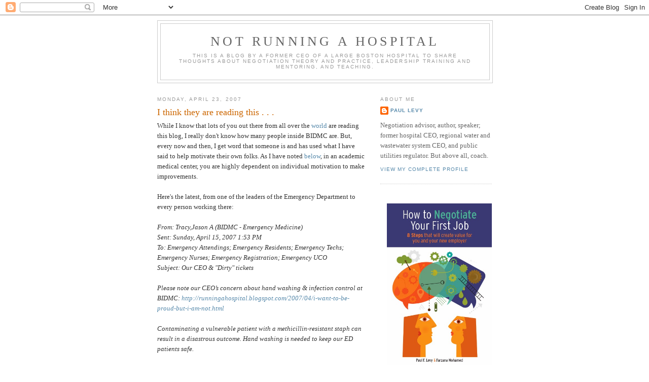

--- FILE ---
content_type: text/html; charset=UTF-8
request_url: https://runningahospital.blogspot.com/2007/04/i-think-they-are-reading-this.html
body_size: 16496
content:
<!DOCTYPE html>
<html dir='ltr' xmlns='http://www.w3.org/1999/xhtml' xmlns:b='http://www.google.com/2005/gml/b' xmlns:data='http://www.google.com/2005/gml/data' xmlns:expr='http://www.google.com/2005/gml/expr'>
<head>
<link href='https://www.blogger.com/static/v1/widgets/55013136-widget_css_bundle.css' rel='stylesheet' type='text/css'/>
<meta content='text/html; charset=UTF-8' http-equiv='Content-Type'/>
<meta content='blogger' name='generator'/>
<link href='https://runningahospital.blogspot.com/favicon.ico' rel='icon' type='image/x-icon'/>
<link href='http://runningahospital.blogspot.com/2007/04/i-think-they-are-reading-this.html' rel='canonical'/>
<link rel="alternate" type="application/atom+xml" title="Not Running a Hospital - Atom" href="https://runningahospital.blogspot.com/feeds/posts/default" />
<link rel="alternate" type="application/rss+xml" title="Not Running a Hospital - RSS" href="https://runningahospital.blogspot.com/feeds/posts/default?alt=rss" />
<link rel="service.post" type="application/atom+xml" title="Not Running a Hospital - Atom" href="https://www.blogger.com/feeds/32053362/posts/default" />

<link rel="alternate" type="application/atom+xml" title="Not Running a Hospital - Atom" href="https://runningahospital.blogspot.com/feeds/834968823453162599/comments/default" />
<!--Can't find substitution for tag [blog.ieCssRetrofitLinks]-->
<meta content='http://runningahospital.blogspot.com/2007/04/i-think-they-are-reading-this.html' property='og:url'/>
<meta content='I think they are reading this . . .' property='og:title'/>
<meta content='While I know that lots of you out there from all over the world  are reading this blog, I really don&#39;t know how many people inside BIDMC are...' property='og:description'/>
<title>Not Running a Hospital: I think they are reading this . . .</title>
<style id='page-skin-1' type='text/css'><!--
/*
-----------------------------------------------
Blogger Template Style
Name:     Minima
Date:     26 Feb 2004
Updated by: Blogger Team
----------------------------------------------- */
/* Use this with templates/template-twocol.html */
body {
background:#ffffff;
margin:0;
color:#333333;
font:x-small Georgia Serif;
font-size/* */:/**/small;
font-size: /**/small;
text-align: center;
}
a:link {
color:#5588aa;
text-decoration:none;
}
a:visited {
color:#999999;
text-decoration:none;
}
a:hover {
color:#cc6600;
text-decoration:underline;
}
a img {
border-width:0;
}
/* Header
-----------------------------------------------
*/
#header-wrapper {
width:660px;
margin:0 auto 10px;
border:1px solid #cccccc;
}
#header-inner {
background-position: center;
margin-left: auto;
margin-right: auto;
}
#header {
margin: 5px;
border: 1px solid #cccccc;
text-align: center;
color:#666666;
}
#header h1 {
margin:5px 5px 0;
padding:15px 20px .25em;
line-height:1.2em;
text-transform:uppercase;
letter-spacing:.2em;
font: normal normal 200% Georgia, Serif;
}
#header a {
color:#666666;
text-decoration:none;
}
#header a:hover {
color:#666666;
}
#header .description {
margin:0 5px 5px;
padding:0 20px 15px;
max-width:700px;
text-transform:uppercase;
letter-spacing:.2em;
line-height: 1.4em;
font: normal normal 78% 'Trebuchet MS', Trebuchet, Arial, Verdana, Sans-serif;
color: #999999;
}
#header img {
margin-left: auto;
margin-right: auto;
}
/* Outer-Wrapper
----------------------------------------------- */
#outer-wrapper {
width: 660px;
margin:0 auto;
padding:10px;
text-align:left;
font: normal normal 100% Georgia, Serif;
}
#main-wrapper {
width: 410px;
float: left;
word-wrap: break-word; /* fix for long text breaking sidebar float in IE */
overflow: hidden;     /* fix for long non-text content breaking IE sidebar float */
}
#sidebar-wrapper {
width: 220px;
float: right;
word-wrap: break-word; /* fix for long text breaking sidebar float in IE */
overflow: hidden;      /* fix for long non-text content breaking IE sidebar float */
}
/* Headings
----------------------------------------------- */
h2 {
margin:1.5em 0 .75em;
font:normal normal 78% 'Trebuchet MS',Trebuchet,Arial,Verdana,Sans-serif;
line-height: 1.4em;
text-transform:uppercase;
letter-spacing:.2em;
color:#999999;
}
/* Posts
-----------------------------------------------
*/
h2.date-header {
margin:1.5em 0 .5em;
}
.post {
margin:.5em 0 1.5em;
border-bottom:1px dotted #cccccc;
padding-bottom:1.5em;
}
.post h3 {
margin:.25em 0 0;
padding:0 0 4px;
font-size:140%;
font-weight:normal;
line-height:1.4em;
color:#cc6600;
}
.post h3 a, .post h3 a:visited, .post h3 strong {
display:block;
text-decoration:none;
color:#cc6600;
font-weight:normal;
}
.post h3 strong, .post h3 a:hover {
color:#333333;
}
.post-body {
margin:0 0 .75em;
line-height:1.6em;
}
.post-body blockquote {
line-height:1.3em;
}
.post-footer {
margin: .75em 0;
color:#999999;
text-transform:uppercase;
letter-spacing:.1em;
font: normal normal 78% 'Trebuchet MS', Trebuchet, Arial, Verdana, Sans-serif;
line-height: 1.4em;
}
.comment-link {
margin-left:.6em;
}
.post img, table.tr-caption-container {
padding:4px;
border:1px solid #cccccc;
}
.tr-caption-container img {
border: none;
padding: 0;
}
.post blockquote {
margin:1em 20px;
}
.post blockquote p {
margin:.75em 0;
}
/* Comments
----------------------------------------------- */
#comments h4 {
margin:1em 0;
font-weight: bold;
line-height: 1.4em;
text-transform:uppercase;
letter-spacing:.2em;
color: #999999;
}
#comments-block {
margin:1em 0 1.5em;
line-height:1.6em;
}
#comments-block .comment-author {
margin:.5em 0;
}
#comments-block .comment-body {
margin:.25em 0 0;
}
#comments-block .comment-footer {
margin:-.25em 0 2em;
line-height: 1.4em;
text-transform:uppercase;
letter-spacing:.1em;
}
#comments-block .comment-body p {
margin:0 0 .75em;
}
.deleted-comment {
font-style:italic;
color:gray;
}
#blog-pager-newer-link {
float: left;
}
#blog-pager-older-link {
float: right;
}
#blog-pager {
text-align: center;
}
.feed-links {
clear: both;
line-height: 2.5em;
}
/* Sidebar Content
----------------------------------------------- */
.sidebar {
color: #666666;
line-height: 1.5em;
}
.sidebar ul {
list-style:none;
margin:0 0 0;
padding:0 0 0;
}
.sidebar li {
margin:0;
padding-top:0;
padding-right:0;
padding-bottom:.25em;
padding-left:15px;
text-indent:-15px;
line-height:1.5em;
}
.sidebar .widget, .main .widget {
border-bottom:1px dotted #cccccc;
margin:0 0 1.5em;
padding:0 0 1.5em;
}
.main .Blog {
border-bottom-width: 0;
}
/* Profile
----------------------------------------------- */
.profile-img {
float: left;
margin-top: 0;
margin-right: 5px;
margin-bottom: 5px;
margin-left: 0;
padding: 4px;
border: 1px solid #cccccc;
}
.profile-data {
margin:0;
text-transform:uppercase;
letter-spacing:.1em;
font: normal normal 78% 'Trebuchet MS', Trebuchet, Arial, Verdana, Sans-serif;
color: #999999;
font-weight: bold;
line-height: 1.6em;
}
.profile-datablock {
margin:.5em 0 .5em;
}
.profile-textblock {
margin: 0.5em 0;
line-height: 1.6em;
}
.profile-link {
font: normal normal 78% 'Trebuchet MS', Trebuchet, Arial, Verdana, Sans-serif;
text-transform: uppercase;
letter-spacing: .1em;
}
/* Footer
----------------------------------------------- */
#footer {
width:660px;
clear:both;
margin:0 auto;
padding-top:15px;
line-height: 1.6em;
text-transform:uppercase;
letter-spacing:.1em;
text-align: center;
}

--></style>
<link href='https://www.blogger.com/dyn-css/authorization.css?targetBlogID=32053362&amp;zx=34424e6d-41e1-41ac-8e5f-93c9ea766ec1' media='none' onload='if(media!=&#39;all&#39;)media=&#39;all&#39;' rel='stylesheet'/><noscript><link href='https://www.blogger.com/dyn-css/authorization.css?targetBlogID=32053362&amp;zx=34424e6d-41e1-41ac-8e5f-93c9ea766ec1' rel='stylesheet'/></noscript>
<meta name='google-adsense-platform-account' content='ca-host-pub-1556223355139109'/>
<meta name='google-adsense-platform-domain' content='blogspot.com'/>

</head>
<body>
<div class='navbar section' id='navbar'><div class='widget Navbar' data-version='1' id='Navbar1'><script type="text/javascript">
    function setAttributeOnload(object, attribute, val) {
      if(window.addEventListener) {
        window.addEventListener('load',
          function(){ object[attribute] = val; }, false);
      } else {
        window.attachEvent('onload', function(){ object[attribute] = val; });
      }
    }
  </script>
<div id="navbar-iframe-container"></div>
<script type="text/javascript" src="https://apis.google.com/js/platform.js"></script>
<script type="text/javascript">
      gapi.load("gapi.iframes:gapi.iframes.style.bubble", function() {
        if (gapi.iframes && gapi.iframes.getContext) {
          gapi.iframes.getContext().openChild({
              url: 'https://www.blogger.com/navbar/32053362?po\x3d834968823453162599\x26origin\x3dhttps://runningahospital.blogspot.com',
              where: document.getElementById("navbar-iframe-container"),
              id: "navbar-iframe"
          });
        }
      });
    </script><script type="text/javascript">
(function() {
var script = document.createElement('script');
script.type = 'text/javascript';
script.src = '//pagead2.googlesyndication.com/pagead/js/google_top_exp.js';
var head = document.getElementsByTagName('head')[0];
if (head) {
head.appendChild(script);
}})();
</script>
</div></div>
<div id='outer-wrapper'><div id='wrap2'>
<!-- skip links for text browsers -->
<span id='skiplinks' style='display:none;'>
<a href='#main'>skip to main </a> |
      <a href='#sidebar'>skip to sidebar</a>
</span>
<div id='header-wrapper'>
<div class='header section' id='header'><div class='widget Header' data-version='1' id='Header1'>
<div id='header-inner'>
<div class='titlewrapper'>
<h1 class='title'>
<a href='https://runningahospital.blogspot.com/'>
Not Running a Hospital
</a>
</h1>
</div>
<div class='descriptionwrapper'>
<p class='description'><span>This is a blog by a former CEO of a large Boston hospital to share thoughts about negotiation theory and practice, leadership training and mentoring, and teaching.</span></p>
</div>
</div>
</div></div>
</div>
<div id='content-wrapper'>
<div id='crosscol-wrapper' style='text-align:center'>
<div class='crosscol no-items section' id='crosscol'></div>
</div>
<div id='main-wrapper'>
<div class='main section' id='main'><div class='widget Blog' data-version='1' id='Blog1'>
<div class='blog-posts hfeed'>

          <div class="date-outer">
        
<h2 class='date-header'><span>Monday, April 23, 2007</span></h2>

          <div class="date-posts">
        
<div class='post-outer'>
<div class='post hentry uncustomized-post-template' itemprop='blogPost' itemscope='itemscope' itemtype='http://schema.org/BlogPosting'>
<meta content='32053362' itemprop='blogId'/>
<meta content='834968823453162599' itemprop='postId'/>
<a name='834968823453162599'></a>
<h3 class='post-title entry-title' itemprop='name'>
I think they are reading this . . .
</h3>
<div class='post-header'>
<div class='post-header-line-1'></div>
</div>
<div class='post-body entry-content' id='post-body-834968823453162599' itemprop='description articleBody'>
While I know that lots of you out there from all over the <a href="http://runningahospital.blogspot.com/2007/03/welcome-world.html">world</a> are reading this blog, I really don't know how many people inside BIDMC are. But, every now and then, I get word that someone is and has used what I have said to help motivate their own folks. As I have noted <a href="http://runningahospital.blogspot.com/2007/02/change-must-come-from-within.html">below</a>, in an academic medical center, you are highly dependent on individual motivation to make improvements.<br /><br />Here's the latest, from one of the leaders of the Emergency Department to every person working there:<br /><br /><em>From: Tracy,Jason A (BIDMC - Emergency Medicine)<br />Sent: Sunday, April 15, 2007 1:53 PM<br />To: Emergency Attendings; Emergency Residents; Emergency Techs; Emergency Nurses; Emergency Registration; Emergency UCO<br />Subject: Our CEO & "Dirty" tickets<br /><br />Please note our CEO&#8217;s concern about hand washing &amp; infection control at BIDMC: </em><a href="http://runningahospital.blogspot.com/2007/04/i-want-to-be-proud-but-i-am-not.html" title="http://runningahospital.blogspot.com/2007/04/i-want-to-be-proud-but-i-am-not.html"><em>http://runningahospital.blogspot.com/2007/04/i-want-to-be-proud-but-i-am-not.html</em></a><em><br /><br />Contaminating a vulnerable patient with a methicillin-resistant staph can result in a disastrous outcome. Hand washing is needed to keep our ED patients safe.<br /><br />ED hand washing initiatives include:<br />- Improved signage & education &#8211; signs are posted throughout the ED (thanks Sue) and an educational campaign has started<br />- Peer-review and feedback &#8211; please help educate your peers, off-service rotators, students, support staff, etc.<br />- Spot checks &amp; mystery observers (by ED team members and ID staff) &#8211; these &#8220;secret&#8221; checks are for statistics and feedback<br />- Cal-stat usage checks &#8211; the hospital tracks how much Cal-stat we use and analyzes usage based on patient encounter models<br />- &#8220;Dirty&#8221; tickets &#8211; these hand washing violations (tickets) will be given to violators to be signed by their supervisor<br /><br />Yes, it is very difficult to wash/Cal-stat so much. Yes, it takes extra time. Yes, there are other safety issues to focus on. Yes, it&#8217;s fast-paced in the ED.<br /><br />However, for all the reasons stated in our CEO&#8217;s blog, it&#8217;s not optional and we must do better.<br /><br />Please send me any other ideas to improve compliance (short of a Cal-stat dispensing bedside turnstile) and/or interest in helping with this initiative. </em>
<div style='clear: both;'></div>
</div>
<div class='post-footer'>
<div class='post-footer-line post-footer-line-1'>
<span class='post-author vcard'>
Posted by
<span class='fn' itemprop='author' itemscope='itemscope' itemtype='http://schema.org/Person'>
<span itemprop='name'>Anonymous</span>
</span>
</span>
<span class='post-timestamp'>
at
<meta content='http://runningahospital.blogspot.com/2007/04/i-think-they-are-reading-this.html' itemprop='url'/>
<a class='timestamp-link' href='https://runningahospital.blogspot.com/2007/04/i-think-they-are-reading-this.html' rel='bookmark' title='permanent link'><abbr class='published' itemprop='datePublished' title='2007-04-23T11:22:00-04:00'>4/23/2007 11:22:00 AM</abbr></a>
</span>
<span class='post-comment-link'>
</span>
<span class='post-icons'>
<span class='item-action'>
<a href='https://www.blogger.com/email-post/32053362/834968823453162599' title='Email Post'>
<img alt='' class='icon-action' height='13' src='https://resources.blogblog.com/img/icon18_email.gif' width='18'/>
</a>
</span>
<span class='item-control blog-admin pid-1985530512'>
<a href='https://www.blogger.com/post-edit.g?blogID=32053362&postID=834968823453162599&from=pencil' title='Edit Post'>
<img alt='' class='icon-action' height='18' src='https://resources.blogblog.com/img/icon18_edit_allbkg.gif' width='18'/>
</a>
</span>
</span>
<div class='post-share-buttons goog-inline-block'>
<a class='goog-inline-block share-button sb-email' href='https://www.blogger.com/share-post.g?blogID=32053362&postID=834968823453162599&target=email' target='_blank' title='Email This'><span class='share-button-link-text'>Email This</span></a><a class='goog-inline-block share-button sb-blog' href='https://www.blogger.com/share-post.g?blogID=32053362&postID=834968823453162599&target=blog' onclick='window.open(this.href, "_blank", "height=270,width=475"); return false;' target='_blank' title='BlogThis!'><span class='share-button-link-text'>BlogThis!</span></a><a class='goog-inline-block share-button sb-twitter' href='https://www.blogger.com/share-post.g?blogID=32053362&postID=834968823453162599&target=twitter' target='_blank' title='Share to X'><span class='share-button-link-text'>Share to X</span></a><a class='goog-inline-block share-button sb-facebook' href='https://www.blogger.com/share-post.g?blogID=32053362&postID=834968823453162599&target=facebook' onclick='window.open(this.href, "_blank", "height=430,width=640"); return false;' target='_blank' title='Share to Facebook'><span class='share-button-link-text'>Share to Facebook</span></a><a class='goog-inline-block share-button sb-pinterest' href='https://www.blogger.com/share-post.g?blogID=32053362&postID=834968823453162599&target=pinterest' target='_blank' title='Share to Pinterest'><span class='share-button-link-text'>Share to Pinterest</span></a>
</div>
</div>
<div class='post-footer-line post-footer-line-2'>
<span class='post-labels'>
</span>
</div>
<div class='post-footer-line post-footer-line-3'>
<span class='post-location'>
</span>
</div>
</div>
</div>
<div class='comments' id='comments'>
<a name='comments'></a>
<h4>3 comments:</h4>
<div id='Blog1_comments-block-wrapper'>
<dl class='avatar-comment-indent' id='comments-block'>
<dt class='comment-author ' id='c7443914836028981946'>
<a name='c7443914836028981946'></a>
<div class="avatar-image-container avatar-stock"><span dir="ltr"><img src="//resources.blogblog.com/img/blank.gif" width="35" height="35" alt="" title="Anonymous">

</span></div>
Anonymous
said...
</dt>
<dd class='comment-body' id='Blog1_cmt-7443914836028981946'>
<p>
Long time reader. Unsubscribed. I'll let you figure out yourself why.<BR/><BR/>Disappointed.
</p>
</dd>
<dd class='comment-footer'>
<span class='comment-timestamp'>
<a href='https://runningahospital.blogspot.com/2007/04/i-think-they-are-reading-this.html?showComment=1177355760000#c7443914836028981946' title='comment permalink'>
April 23, 2007 3:16 PM
</a>
<span class='item-control blog-admin pid-1985530512'>
<a class='comment-delete' href='https://www.blogger.com/comment/delete/32053362/7443914836028981946' title='Delete Comment'>
<img src='https://resources.blogblog.com/img/icon_delete13.gif'/>
</a>
</span>
</span>
</dd>
<dt class='comment-author ' id='c6164454957519030551'>
<a name='c6164454957519030551'></a>
<div class="avatar-image-container avatar-stock"><span dir="ltr"><img src="//resources.blogblog.com/img/blank.gif" width="35" height="35" alt="" title="Anonymous">

</span></div>
Anonymous
said...
</dt>
<dd class='comment-body' id='Blog1_cmt-6164454957519030551'>
<p>
A hand-washing post that I think you will enjoy for both it's humor and its explanation of why something that sounds easy sometimes isn't:<BR/><BR/>http://improbableoptimisms.blogspot.com/2007/06/chronicle-of-sacred-handwashing.html<BR/><BR/>(Not my blog, just another one that I read.)
</p>
</dd>
<dd class='comment-footer'>
<span class='comment-timestamp'>
<a href='https://runningahospital.blogspot.com/2007/04/i-think-they-are-reading-this.html?showComment=1181830500000#c6164454957519030551' title='comment permalink'>
June 14, 2007 10:15 AM
</a>
<span class='item-control blog-admin pid-1985530512'>
<a class='comment-delete' href='https://www.blogger.com/comment/delete/32053362/6164454957519030551' title='Delete Comment'>
<img src='https://resources.blogblog.com/img/icon_delete13.gif'/>
</a>
</span>
</span>
</dd>
<dt class='comment-author ' id='c6929850634049299400'>
<a name='c6929850634049299400'></a>
<div class="avatar-image-container avatar-stock"><span dir="ltr"><img src="//resources.blogblog.com/img/blank.gif" width="35" height="35" alt="" title="Anonymous">

</span></div>
Anonymous
said...
</dt>
<dd class='comment-body' id='Blog1_cmt-6929850634049299400'>
<p>
CBS News March 22, 2009<BR/>Health Care Workers Battle Super Bugs<BR/><BR/>http://www.cbsnews.com/stories/2009/03/22/eveningnews/main4883235.shtml?tag=topStories;secondStory<BR/><BR/>or<BR/><BR/>http://tinyurl.com/dg9vs5
</p>
</dd>
<dd class='comment-footer'>
<span class='comment-timestamp'>
<a href='https://runningahospital.blogspot.com/2007/04/i-think-they-are-reading-this.html?showComment=1237792500000#c6929850634049299400' title='comment permalink'>
March 23, 2009 3:15 AM
</a>
<span class='item-control blog-admin pid-1985530512'>
<a class='comment-delete' href='https://www.blogger.com/comment/delete/32053362/6929850634049299400' title='Delete Comment'>
<img src='https://resources.blogblog.com/img/icon_delete13.gif'/>
</a>
</span>
</span>
</dd>
</dl>
</div>
<p class='comment-footer'>
<a href='https://www.blogger.com/comment/fullpage/post/32053362/834968823453162599' onclick='javascript:window.open(this.href, "bloggerPopup", "toolbar=0,location=0,statusbar=1,menubar=0,scrollbars=yes,width=640,height=500"); return false;'>Post a Comment</a>
</p>
</div>
</div>

        </div></div>
      
</div>
<div class='blog-pager' id='blog-pager'>
<span id='blog-pager-newer-link'>
<a class='blog-pager-newer-link' href='https://runningahospital.blogspot.com/2007/04/which-gets-me-wondering.html' id='Blog1_blog-pager-newer-link' title='Newer Post'>Newer Post</a>
</span>
<span id='blog-pager-older-link'>
<a class='blog-pager-older-link' href='https://runningahospital.blogspot.com/2007/04/best-quotes-of-day.html' id='Blog1_blog-pager-older-link' title='Older Post'>Older Post</a>
</span>
<a class='home-link' href='https://runningahospital.blogspot.com/'>Home</a>
</div>
<div class='clear'></div>
<div class='post-feeds'>
<div class='feed-links'>
Subscribe to:
<a class='feed-link' href='https://runningahospital.blogspot.com/feeds/834968823453162599/comments/default' target='_blank' type='application/atom+xml'>Post Comments (Atom)</a>
</div>
</div>
</div></div>
</div>
<div id='sidebar-wrapper'>
<div class='sidebar section' id='sidebar'><div class='widget Profile' data-version='1' id='Profile1'>
<h2>About Me</h2>
<div class='widget-content'>
<dl class='profile-datablock'>
<dt class='profile-data'>
<a class='profile-name-link g-profile' href='https://www.blogger.com/profile/17065446378970179507' rel='author' style='background-image: url(//www.blogger.com/img/logo-16.png);'>
Paul Levy
</a>
</dt>
<dd class='profile-textblock'>Negotiation advisor, author, speaker; former hospital CEO, regional water and wastewater system CEO, and public utilities regulator. But above all, coach.</dd>
</dl>
<a class='profile-link' href='https://www.blogger.com/profile/17065446378970179507' rel='author'>View my complete profile</a>
<div class='clear'></div>
</div>
</div><div class='widget HTML' data-version='1' id='HTML2'>
<div class='widget-content'>
<div class="separator" style="clear: both; text-align: center;"><br /><a href="http://www.amazon.com/How-Negotiate-Your-First-Job/dp/0991271416/" imageanchor="1" style="margin-left: 1em; margin-right: 1em;"><img border="0" height="320" src="https://blogger.googleusercontent.com/img/b/R29vZ2xl/AVvXsEh8wQusfZHEnV-hUYFW4SzkeO4PM3UolXyX5ewZ-Nh6Z7nzV0tZpG6lh3MTTWkHektfIWdWxbCF6SYFYR5Y9bvK3NJBUoVvF2ng4ve3BETL2cqhZwBKAxIdNfLtJWQkKcDJxhD-3g/s1600/HNYFJCoverImage.jpg" width="209" /></a></div><br /><div class="separator" style="clear: both; text-align: center;"><br /><a href="http://www.amazon.com/Goal-Play-Leadership-Lessons-Soccer/dp/1469978571/" imageanchor="1" style="margin-left: 1em; margin-right: 1em;"><img border="0" height="320" src="https://blogger.googleusercontent.com/img/b/R29vZ2xl/AVvXsEgJ5YxtT4Vdud4l-WckWZWVV9vY7JH1Ad2EkUATOUAA_Y8a7EDGnV0oLHPSs8FvtOkY1tB0fauxSP2fHRI1S7h12riUX9fAKSgNvf2RdjNkJyBkQDPx1h1w3SU8gb-7J7EVz98-/s320/Front+cover+of+Goal+Play.JPG" width="208" /></a></div><br /><a href="http://feeds.feedburner.com/blogspot/mJlm" rel="alternate" title="Subscribe to my feed" type="application/rss+xml"><img alt="" src="https://lh3.googleusercontent.com/blogger_img_proxy/AEn0k_uhiEV0R3wJ-ehI3rZhCZGObDB1UTcu3XUKCB3NL_5ZSVEMrLv0rQC51Hhs-_iSYaFlNIU_C5cBiD0ZiqHY9FYcdbEE9mMwLPsG3_6QR8agirFZNVqdOXiV7JWJ4A=s0-d" style="border: 0;"></a><br /><br /><a href="http://technorati.com/faves?add=http://runningahospital.blogspot.com"><img alt="Add to Technorati Favorites" src="https://lh3.googleusercontent.com/blogger_img_proxy/AEn0k_uNHgH9IEP1c_Acg7mlOzwt5Yf7vXyCV2e_WZ1xo5n8z-cogccVpuk9uN-gaCsr8dhnZC2hyCGc2w4V_LebCYcGV5lCG5eYdjmulJAG3nWVGmlwHbxwWUY=s0-d"></a><br /><br /><form action="http://feedburner.google.com/fb/a/mailverify" method="post" onsubmit="window.open('http://feedburner.google.com/fb/a/mailverify?uri=blogspot/mjlm', 'popupwindow', 'scrollbars=yes,width=550,height=520');return true" style="border: 1px solid #ccc; padding: 3px; text-align: center;" target="popupwindow"><p>Enter your email address:</p><p><input name="email" style="width: 140px;" type="text" /></p><input name="uri" type="hidden" value="blogspot/mJlm" /><input name="loc" type="hidden" value="en_US" /><input type="submit" value="Subscribe" /><p>Delivered by <a href="http://feedburner.google.com/" target="_blank">FeedBurner</a></p></form><br /><br /><a class="twitter-follow-button" data-show-count="false" href="https://twitter.com/Paulflevy">Follow @Paulflevy</a><br /><script>!function(d,s,id){var js,fjs=d.getElementsByTagName(s)[0],p=/^http:/.test(d.location)?'http':'https';if(!d.getElementById(id)){js=d.createElement(s);js.id=id;js.src=p+'://platform.twitter.com/widgets.js';fjs.parentNode.insertBefore(js,fjs);}}(document, 'script', 'twitter-wjs');</script>
</div>
<div class='clear'></div>
</div><div class='widget Translate' data-version='1' id='Translate1'>
<h2 class='title'>Translate</h2>
<div id='google_translate_element'></div>
<script>
    function googleTranslateElementInit() {
      new google.translate.TranslateElement({
        pageLanguage: 'en',
        autoDisplay: 'true',
        layout: google.translate.TranslateElement.InlineLayout.VERTICAL
      }, 'google_translate_element');
    }
  </script>
<script src='//translate.google.com/translate_a/element.js?cb=googleTranslateElementInit'></script>
<div class='clear'></div>
</div><div class='widget LinkList' data-version='1' id='LinkList2'>
<h2>Patient-Centered Links</h2>
<div class='widget-content'>
<ul>
<li><a href='http://celebritydiagnosis.com/'>Celebrity Diagnosis</a></li>
<li><a href='http://www.citizensforpatientsafety.org/'>Citizens for Patient Safety</a></li>
<li><a href='http://crackinghealthcosts.com/'>Cracking Health Costs</a></li>
<li><a href='http://www.diabetesmine.com/'>Diabetes Mine</a></li>
<li><a href='http://www.educatetheyoung.wordpress.com/'>Educate the Young</a></li>
<li><a href='http://www.patientdriven.org/'>Gilles Frydman Patient Driven</a></li>
<li><a href='https://www.inspire.com/'>Inspire -- Online Patient Communities</a></li>
<li><a href='http://www.icsi.org/'>Institute for Clinical Systems Improvement</a></li>
<li><a href='http://www.bidmc.org/YourHealth/BIDMCInteractive/Blogs/LivingwithBreastCancer.aspx'>Living with Breast Cancer</a></li>
<li><a href='http://jerobison.blogspot.com/'>Look Me in the Eye by John Elder Robison</a></li>
<li><a href=' http://medshadow.org/medshadow_blog/'>MedShadow</a></li>
<li><a href='http://www.pulseofflorida.org/'>PULSE of Florida</a></li>
<li><a href='http://palliverse.com/'>Palliverse</a></li>
<li><a href='http://patientsprogress.blogspot.com/'>Patient's Progress</a></li>
<li><a href='http://chaoticidealism.livejournal.com/'>Reports from a Resident Alien</a></li>
<li><a href='https://rhlcorder.wordpress.com/'>Richard Corder</a></li>
<li><a href='http://www.teen-cancer.com/blog'>Riding the Cancer Coaster</a></li>
<li><a href='http://www.sitarambhartia.org/blog/'>Sitaram Bhartia</a></li>
<li><a href='http://participatorymedicine.org/'>Society for Participatory Medicine</a></li>
<li><a href='http://www.empoweredpatientcoalition.org/'>The Empowered Patient Coalition</a></li>
<li><a href='http://nichq.wordpress.com/'>The Improvement Quotient, NICHQ</a></li>
<li><a href='http://xoxomomo.wordpress.com/'>The Momo Blog (in memoriam)</a></li>
<li><a href='http://blogs.crikey.com.au/croakey/the-naked-doctor-profiling-overdiagnosis-and-overtreatment-by-dr-justin-coleman/'>The Naked Doctor</a></li>
<li><a href='http://verylightnosugar.com/'>Very Light No Sugar</a></li>
<li><a href='http://saratbaker.wordpress.com/'>Word Medicine</a></li>
<li><a href='http://xelodasideeffects.blogspot.com/'>Xeloda Side Effect & Henna (in memoriam)</a></li>
<li><a href='http://epatientdave.com/'>e-Patient Dave</a></li>
<li><a href='http://e-patients.net/'>e-patients</a></li>
</ul>
<div class='clear'></div>
</div>
</div><div class='widget LinkList' data-version='1' id='LinkList5'>
<h2>Transparency and Lean Related Links</h2>
<div class='widget-content'>
<ul>
<li><a href='http://oldleandude.com/'>Bruce Hamilton's Old Lean Dude</a></li>
<li><a href='http://thetoyotagal.blogspot.com/'>How to implement Lean thinking in business</a></li>
<li><a href='http://www.taskforce.org/justinhope.asp'>Justin's HOPE at The Task Force for Child Survival and Development</a></li>
<li><a href='http://www.lean.org/Messages/MessagingLogin.cfm'>Lean Connection Center, LEI</a></li>
<li><a href='http://www.lean.org/'>Lean Enterprise Institute</a></li>
<li><a href='http://www.leansimulations.org/'>Lean Simulations</a></li>
<li><a href='http://www.leanblog.org/'>Mark Graban's Lean Blog</a></li>
<li><a href='http://www.mitss.org/'>Medically Induced Trauma Support</a></li>
<li><a href='http://www.notrunningahospital.blogspot.com/'>Paul Levy compendium of posts on this topic</a></li>
<li><a href='http://www.pauldechantmd.com'>Returning Joy to Patient Care through Lean Transformation</a></li>
<li><a href='http://www.hqc.sk.ca/'>Saskatchewan Health Quality Council</a></li>
<li><a href='http://www.aleanjourney.com/'>Tim McMahon's A Lean Journey</a></li>
</ul>
<div class='clear'></div>
</div>
</div><div class='widget LinkList' data-version='1' id='LinkList7'>
<h2>General Topical Links</h2>
<div class='widget-content'>
<ul>
<li><a href='http://apothecurry.wordpress.com/'>Apothecurry</a></li>
<li><a href='http://www.ducknetweb.blogspot.com/'>Barbara Duck's The Medical Quack</a></li>
<li><a href='http://getbetterhealth.com/'>Better Health with Dr. Val</a></li>
<li><a href='http://crackinghealthcosts.com/'>Cracking Health Costs</a></li>
<li><a href='http://healthblawg.typepad.com/'>David Harlow's Health Blawg</a></li>
<li><a href='http://www.healthbusinessblog.com/'>David Williams' Health Business</a></li>
<li><a href='http://www.disruptivewomen.net/'>Disruptive Women in Health Care</a></li>
<li><a href='http://www.healthnewsreview.org/blog/'>Gary Schwitzer's HealthNewsReview</a></li>
<li><a href='http://geekdoctor.blogspot.com/'>Halamka's Geek Doctor</a></li>
<li><a href='http://www.healthaffairs.org/blog/'>Health Affairs Policy Journal</a></li>
<li><a href='http://www.healthbeatblog.org/'>Health Beat by Maggie Mahar</a></li>
<li><a href='http://hcrenewal.blogspot.com/'>Health Care Renewal</a></li>
<li><a href='http://www.healthpopuli.com/'>Health Populi</a></li>
<li><a href='http://www.healthwonkreview.com/mt/'>Health Wonk Review</a></li>
<li><a href='http://www.hospitalimpact.org/'>Hospital Impact</a></li>
<li><a href='http://www.ihi.org/education/ihiopenschool/blogs/_layouts/ihi/community/blog/viewblog.aspx?List=9f16d15b-5aab-4613-a17a-076c64a9e912'>IHI Open School</a></li>
<li><a href='http://www.boston.com/lifestyle/health/health_stew/'>John McDonough's Health Stew</a></li>
<li><a href='http://www.kevinmd.com/blog/'>Kevin, MD</a></li>
<li><a href='http://kicking-back.blogspot.com/'>Kicking Back</a></li>
<li><a href='http://kylesamani.com/'>Kyle Samani</a></li>
<li><a href='http://blogs.forbes.com/leahbinder/'>Leah Binder</a></li>
<li><a href='http://medhealthwriter.blogspot.com/'>Marijke, nurse turned writer</a></li>
<li><a href='http://timothydmcbridephd.com/health-policy-blog.php'>McBride Blog on Health Policy</a></li>
<li><a href='http://www.medpagetoday.com/'>Med Page Today</a></li>
<li><a href='http://www.medgadget.com/'>Medgadget</a></li>
<li><a href='http://www.dankennedy.net/'>Media Nation</a></li>
<li><a href='http://blog.abimfoundation.org/'>Medical Professionalism Blog</a></li>
<li><a href='http://philbaumann.com/blog/'>Phil Baumann -- Health is Social</a></li>
<li><a href='http://www.healthcareanew.blogspot.com/'>Richard Wittrup's Health Care Anew</a></li>
<li><a href='http://successinhealthcare.blogspot.co.uk/'>Success in Healthcare</a></li>
<li><a href='http://www.health.org.uk/blog/'>The (UK) Health Foundation blog</a></li>
<li><a href='http://www.thehealthcareblog.com/'>The Health Care Blog</a></li>
<li><a href='http://theincidentaleconomist.com/wordpress/'>The Incidental Economist</a></li>
<li><a href='http://www.thedoctorweighsin.com/'>The doctor weighs in</a></li>
</ul>
<div class='clear'></div>
</div>
</div><div class='widget LinkList' data-version='1' id='LinkList1'>
<h2>Nurse, Doctor &amp; Other Caregiver or Related Links</h2>
<div class='widget-content'>
<ul>
<li><a href='http://33charts.com/'>33 Charts</a></li>
<li><a href='http://doccartoon.blogspot.com/'>A cartoon guide to becoming a doctor</a></li>
<li><a href='http://www.academicobgyn.com/'>Academic Ob/Gyn</a></li>
<li><a href='http://buddshenkin.blogspot.com/'>Budd's Blog</a></li>
<li><a href='http://haicontroversies.blogspot.com/'>Controversies in Hospital Infection Prevention</a></li>
<li><a href='http://www.froedtert.com/HealthResources/ReadingRoom/HealthBlogs/Reflections/'>Dr. Bruce Campell's Reflections in a Head Mirror</a></li>
<li><a href='http://drdeborahserani.blogspot.com/'>Dr. Deb Pschological Perspectives</a></li>
<li><a href='http://blog.drmurielgillick.com/'>Dr. Gillick's Perspectives on Aging</a></li>
<li><a href='http://mdmunk.com/'>Dr. Marc-David Munk</a></li>
<li><a href='http://drwes.blogspot.com/'>Dr. Wes</a></li>
<li><a href='http://drwhitecoat.com/blog/'>Dr. Whitecoat</a></li>
<li><a href='http://emergencymedicinecases.com/waiting-to-be-seen/'>Emergency Medicine Cases</a></li>
<li><a href='http://www.fmlm.ac.uk/blogs'>Faculty of Medical Leadership and Management</a></li>
<li><a href='http://www.geripal.org/'>Geriatrics and Palliative Care</a></li>
<li><a href='http://gruntdoc.com/'>GruntDoc</a></li>
<li><a href='http://healthcareorganizationalethics.blogspot.com/'>Health Care Organizational Ethics</a></li>
<li><a href='http://hemonc.org/wiki/Main_Page'>HemOnc.org</a></li>
<li><a href='http://jugglingwithjulia.com/'>Juggling with Julia</a></li>
<li><a href='http://www.mdwhistleblower.blogspot.com/'>MD Whistleblower</a></li>
<li><a href='http://margaretmccartney.com/'>Margaret McCartney</a></li>
<li><a href='http://www.medschoolfinancial.com/'>Medical School Financial</a></li>
<li><a href='http://neuropathologyblog.blogspot.com/'>Neuropathology Blog</a></li>
<li><a href='http://www.nursetopia.wordpress.com/'>Nursetopia</a></li>
<li><a href='http://oralhealthmatters.blogspot.com/'>Oral Health Matters</a></li>
<li><a href='http://www.pallimed.org/'>Pallimed, Hospice & Palliative Medicine</a></li>
<li><a href='http://pamressler.blogspot.com/'>Pam Ressler</a></li>
<li><a href='http://ronizeiger.com/'>Roni Zeiger, MD</a></li>
<li><a href='http://successinhealthcare.blogspot.co.uk/'>Success in Healthcare</a></li>
<li><a href='http://rlbatesmd.blogspot.com/'>Suture for a Living</a></li>
<li><a href='http://www.tedeytan.com/'>Ted Eytan, MD</a></li>
<li><a href='http://www.thedoctorweighsin.com/'>The Doctor Weighs In</a></li>
<li><a href='http://blogs.hospitalmedicine.org/Blog/'>The Hospital Leader</a></li>
<li><a href='http://www.the-hospitalist.org/blogs/default.aspx'>Wachter's World</a></li>
</ul>
<div class='clear'></div>
</div>
</div><div class='widget LinkList' data-version='1' id='LinkList9'>
<h2>CEO bloggers</h2>
<div class='widget-content'>
<ul>
<li><a href='http://safetynethospital.blogspot.com/'>Anna Roth, CEO of Contra Costa Regional Medical Center</a></li>
<li><a href='http://theronanreport.blogspot.com/'>Barry Ronan, Western MD Health System</a></li>
<li><a href='http://docinthed.com/'>Dr. John Popovich Jr. , CEO of Henry Ford Hospital</a></li>
<li><a href='http://everydayinnovators.org/'>Eric Dickson, U Mass Memorial</a></li>
<li><a href='http://cmdhbceoblog.wordpress.com/'>Geraint Martin, Counties Manukau District Health Board</a></li>
<li><a href='http://blog.mcleodhealth.org/'>Rob Colones, CEO of McLeod Health in South Carolina</a></li>
<li><a href='http://thehealthcareexperience.org/'>Scott Kashman, Lee Memorial</a></li>
<li><a href='http://healthsciences.utah.edu/notes/'>Vivian Lee, University of Utah</a></li>
</ul>
<div class='clear'></div>
</div>
</div><div class='widget LinkList' data-version='1' id='LinkList4'>
<h2>Media Sponsored Links</h2>
<div class='widget-content'>
<ul>
<li><a href='http://www.healthjournalism.org/blog/'>Association of Health Care Journalists</a></li>
<li><a href='http://commonhealth.wbur.org/'>WBUR's Commonhealth</a></li>
</ul>
<div class='clear'></div>
</div>
</div><div class='widget BlogArchive' data-version='1' id='BlogArchive1'>
<h2>Blog Archive</h2>
<div class='widget-content'>
<div id='ArchiveList'>
<div id='BlogArchive1_ArchiveList'>
<ul class='hierarchy'>
<li class='archivedate collapsed'>
<a class='toggle' href='javascript:void(0)'>
<span class='zippy'>

        &#9658;&#160;
      
</span>
</a>
<a class='post-count-link' href='https://runningahospital.blogspot.com/2016/'>
2016
</a>
<span class='post-count' dir='ltr'>(42)</span>
<ul class='hierarchy'>
<li class='archivedate collapsed'>
<a class='toggle' href='javascript:void(0)'>
<span class='zippy'>

        &#9658;&#160;
      
</span>
</a>
<a class='post-count-link' href='https://runningahospital.blogspot.com/2016/03/'>
March
</a>
<span class='post-count' dir='ltr'>(10)</span>
</li>
</ul>
<ul class='hierarchy'>
<li class='archivedate collapsed'>
<a class='toggle' href='javascript:void(0)'>
<span class='zippy'>

        &#9658;&#160;
      
</span>
</a>
<a class='post-count-link' href='https://runningahospital.blogspot.com/2016/02/'>
February
</a>
<span class='post-count' dir='ltr'>(13)</span>
</li>
</ul>
<ul class='hierarchy'>
<li class='archivedate collapsed'>
<a class='toggle' href='javascript:void(0)'>
<span class='zippy'>

        &#9658;&#160;
      
</span>
</a>
<a class='post-count-link' href='https://runningahospital.blogspot.com/2016/01/'>
January
</a>
<span class='post-count' dir='ltr'>(19)</span>
</li>
</ul>
</li>
</ul>
<ul class='hierarchy'>
<li class='archivedate collapsed'>
<a class='toggle' href='javascript:void(0)'>
<span class='zippy'>

        &#9658;&#160;
      
</span>
</a>
<a class='post-count-link' href='https://runningahospital.blogspot.com/2015/'>
2015
</a>
<span class='post-count' dir='ltr'>(372)</span>
<ul class='hierarchy'>
<li class='archivedate collapsed'>
<a class='toggle' href='javascript:void(0)'>
<span class='zippy'>

        &#9658;&#160;
      
</span>
</a>
<a class='post-count-link' href='https://runningahospital.blogspot.com/2015/12/'>
December
</a>
<span class='post-count' dir='ltr'>(19)</span>
</li>
</ul>
<ul class='hierarchy'>
<li class='archivedate collapsed'>
<a class='toggle' href='javascript:void(0)'>
<span class='zippy'>

        &#9658;&#160;
      
</span>
</a>
<a class='post-count-link' href='https://runningahospital.blogspot.com/2015/11/'>
November
</a>
<span class='post-count' dir='ltr'>(22)</span>
</li>
</ul>
<ul class='hierarchy'>
<li class='archivedate collapsed'>
<a class='toggle' href='javascript:void(0)'>
<span class='zippy'>

        &#9658;&#160;
      
</span>
</a>
<a class='post-count-link' href='https://runningahospital.blogspot.com/2015/10/'>
October
</a>
<span class='post-count' dir='ltr'>(18)</span>
</li>
</ul>
<ul class='hierarchy'>
<li class='archivedate collapsed'>
<a class='toggle' href='javascript:void(0)'>
<span class='zippy'>

        &#9658;&#160;
      
</span>
</a>
<a class='post-count-link' href='https://runningahospital.blogspot.com/2015/09/'>
September
</a>
<span class='post-count' dir='ltr'>(13)</span>
</li>
</ul>
<ul class='hierarchy'>
<li class='archivedate collapsed'>
<a class='toggle' href='javascript:void(0)'>
<span class='zippy'>

        &#9658;&#160;
      
</span>
</a>
<a class='post-count-link' href='https://runningahospital.blogspot.com/2015/08/'>
August
</a>
<span class='post-count' dir='ltr'>(28)</span>
</li>
</ul>
<ul class='hierarchy'>
<li class='archivedate collapsed'>
<a class='toggle' href='javascript:void(0)'>
<span class='zippy'>

        &#9658;&#160;
      
</span>
</a>
<a class='post-count-link' href='https://runningahospital.blogspot.com/2015/07/'>
July
</a>
<span class='post-count' dir='ltr'>(34)</span>
</li>
</ul>
<ul class='hierarchy'>
<li class='archivedate collapsed'>
<a class='toggle' href='javascript:void(0)'>
<span class='zippy'>

        &#9658;&#160;
      
</span>
</a>
<a class='post-count-link' href='https://runningahospital.blogspot.com/2015/06/'>
June
</a>
<span class='post-count' dir='ltr'>(38)</span>
</li>
</ul>
<ul class='hierarchy'>
<li class='archivedate collapsed'>
<a class='toggle' href='javascript:void(0)'>
<span class='zippy'>

        &#9658;&#160;
      
</span>
</a>
<a class='post-count-link' href='https://runningahospital.blogspot.com/2015/05/'>
May
</a>
<span class='post-count' dir='ltr'>(35)</span>
</li>
</ul>
<ul class='hierarchy'>
<li class='archivedate collapsed'>
<a class='toggle' href='javascript:void(0)'>
<span class='zippy'>

        &#9658;&#160;
      
</span>
</a>
<a class='post-count-link' href='https://runningahospital.blogspot.com/2015/04/'>
April
</a>
<span class='post-count' dir='ltr'>(33)</span>
</li>
</ul>
<ul class='hierarchy'>
<li class='archivedate collapsed'>
<a class='toggle' href='javascript:void(0)'>
<span class='zippy'>

        &#9658;&#160;
      
</span>
</a>
<a class='post-count-link' href='https://runningahospital.blogspot.com/2015/03/'>
March
</a>
<span class='post-count' dir='ltr'>(53)</span>
</li>
</ul>
<ul class='hierarchy'>
<li class='archivedate collapsed'>
<a class='toggle' href='javascript:void(0)'>
<span class='zippy'>

        &#9658;&#160;
      
</span>
</a>
<a class='post-count-link' href='https://runningahospital.blogspot.com/2015/02/'>
February
</a>
<span class='post-count' dir='ltr'>(46)</span>
</li>
</ul>
<ul class='hierarchy'>
<li class='archivedate collapsed'>
<a class='toggle' href='javascript:void(0)'>
<span class='zippy'>

        &#9658;&#160;
      
</span>
</a>
<a class='post-count-link' href='https://runningahospital.blogspot.com/2015/01/'>
January
</a>
<span class='post-count' dir='ltr'>(33)</span>
</li>
</ul>
</li>
</ul>
<ul class='hierarchy'>
<li class='archivedate collapsed'>
<a class='toggle' href='javascript:void(0)'>
<span class='zippy'>

        &#9658;&#160;
      
</span>
</a>
<a class='post-count-link' href='https://runningahospital.blogspot.com/2014/'>
2014
</a>
<span class='post-count' dir='ltr'>(510)</span>
<ul class='hierarchy'>
<li class='archivedate collapsed'>
<a class='toggle' href='javascript:void(0)'>
<span class='zippy'>

        &#9658;&#160;
      
</span>
</a>
<a class='post-count-link' href='https://runningahospital.blogspot.com/2014/12/'>
December
</a>
<span class='post-count' dir='ltr'>(50)</span>
</li>
</ul>
<ul class='hierarchy'>
<li class='archivedate collapsed'>
<a class='toggle' href='javascript:void(0)'>
<span class='zippy'>

        &#9658;&#160;
      
</span>
</a>
<a class='post-count-link' href='https://runningahospital.blogspot.com/2014/11/'>
November
</a>
<span class='post-count' dir='ltr'>(40)</span>
</li>
</ul>
<ul class='hierarchy'>
<li class='archivedate collapsed'>
<a class='toggle' href='javascript:void(0)'>
<span class='zippy'>

        &#9658;&#160;
      
</span>
</a>
<a class='post-count-link' href='https://runningahospital.blogspot.com/2014/10/'>
October
</a>
<span class='post-count' dir='ltr'>(30)</span>
</li>
</ul>
<ul class='hierarchy'>
<li class='archivedate collapsed'>
<a class='toggle' href='javascript:void(0)'>
<span class='zippy'>

        &#9658;&#160;
      
</span>
</a>
<a class='post-count-link' href='https://runningahospital.blogspot.com/2014/09/'>
September
</a>
<span class='post-count' dir='ltr'>(50)</span>
</li>
</ul>
<ul class='hierarchy'>
<li class='archivedate collapsed'>
<a class='toggle' href='javascript:void(0)'>
<span class='zippy'>

        &#9658;&#160;
      
</span>
</a>
<a class='post-count-link' href='https://runningahospital.blogspot.com/2014/08/'>
August
</a>
<span class='post-count' dir='ltr'>(30)</span>
</li>
</ul>
<ul class='hierarchy'>
<li class='archivedate collapsed'>
<a class='toggle' href='javascript:void(0)'>
<span class='zippy'>

        &#9658;&#160;
      
</span>
</a>
<a class='post-count-link' href='https://runningahospital.blogspot.com/2014/07/'>
July
</a>
<span class='post-count' dir='ltr'>(54)</span>
</li>
</ul>
<ul class='hierarchy'>
<li class='archivedate collapsed'>
<a class='toggle' href='javascript:void(0)'>
<span class='zippy'>

        &#9658;&#160;
      
</span>
</a>
<a class='post-count-link' href='https://runningahospital.blogspot.com/2014/06/'>
June
</a>
<span class='post-count' dir='ltr'>(41)</span>
</li>
</ul>
<ul class='hierarchy'>
<li class='archivedate collapsed'>
<a class='toggle' href='javascript:void(0)'>
<span class='zippy'>

        &#9658;&#160;
      
</span>
</a>
<a class='post-count-link' href='https://runningahospital.blogspot.com/2014/05/'>
May
</a>
<span class='post-count' dir='ltr'>(50)</span>
</li>
</ul>
<ul class='hierarchy'>
<li class='archivedate collapsed'>
<a class='toggle' href='javascript:void(0)'>
<span class='zippy'>

        &#9658;&#160;
      
</span>
</a>
<a class='post-count-link' href='https://runningahospital.blogspot.com/2014/04/'>
April
</a>
<span class='post-count' dir='ltr'>(40)</span>
</li>
</ul>
<ul class='hierarchy'>
<li class='archivedate collapsed'>
<a class='toggle' href='javascript:void(0)'>
<span class='zippy'>

        &#9658;&#160;
      
</span>
</a>
<a class='post-count-link' href='https://runningahospital.blogspot.com/2014/03/'>
March
</a>
<span class='post-count' dir='ltr'>(43)</span>
</li>
</ul>
<ul class='hierarchy'>
<li class='archivedate collapsed'>
<a class='toggle' href='javascript:void(0)'>
<span class='zippy'>

        &#9658;&#160;
      
</span>
</a>
<a class='post-count-link' href='https://runningahospital.blogspot.com/2014/02/'>
February
</a>
<span class='post-count' dir='ltr'>(43)</span>
</li>
</ul>
<ul class='hierarchy'>
<li class='archivedate collapsed'>
<a class='toggle' href='javascript:void(0)'>
<span class='zippy'>

        &#9658;&#160;
      
</span>
</a>
<a class='post-count-link' href='https://runningahospital.blogspot.com/2014/01/'>
January
</a>
<span class='post-count' dir='ltr'>(39)</span>
</li>
</ul>
</li>
</ul>
<ul class='hierarchy'>
<li class='archivedate collapsed'>
<a class='toggle' href='javascript:void(0)'>
<span class='zippy'>

        &#9658;&#160;
      
</span>
</a>
<a class='post-count-link' href='https://runningahospital.blogspot.com/2013/'>
2013
</a>
<span class='post-count' dir='ltr'>(476)</span>
<ul class='hierarchy'>
<li class='archivedate collapsed'>
<a class='toggle' href='javascript:void(0)'>
<span class='zippy'>

        &#9658;&#160;
      
</span>
</a>
<a class='post-count-link' href='https://runningahospital.blogspot.com/2013/12/'>
December
</a>
<span class='post-count' dir='ltr'>(26)</span>
</li>
</ul>
<ul class='hierarchy'>
<li class='archivedate collapsed'>
<a class='toggle' href='javascript:void(0)'>
<span class='zippy'>

        &#9658;&#160;
      
</span>
</a>
<a class='post-count-link' href='https://runningahospital.blogspot.com/2013/11/'>
November
</a>
<span class='post-count' dir='ltr'>(55)</span>
</li>
</ul>
<ul class='hierarchy'>
<li class='archivedate collapsed'>
<a class='toggle' href='javascript:void(0)'>
<span class='zippy'>

        &#9658;&#160;
      
</span>
</a>
<a class='post-count-link' href='https://runningahospital.blogspot.com/2013/10/'>
October
</a>
<span class='post-count' dir='ltr'>(45)</span>
</li>
</ul>
<ul class='hierarchy'>
<li class='archivedate collapsed'>
<a class='toggle' href='javascript:void(0)'>
<span class='zippy'>

        &#9658;&#160;
      
</span>
</a>
<a class='post-count-link' href='https://runningahospital.blogspot.com/2013/09/'>
September
</a>
<span class='post-count' dir='ltr'>(56)</span>
</li>
</ul>
<ul class='hierarchy'>
<li class='archivedate collapsed'>
<a class='toggle' href='javascript:void(0)'>
<span class='zippy'>

        &#9658;&#160;
      
</span>
</a>
<a class='post-count-link' href='https://runningahospital.blogspot.com/2013/08/'>
August
</a>
<span class='post-count' dir='ltr'>(43)</span>
</li>
</ul>
<ul class='hierarchy'>
<li class='archivedate collapsed'>
<a class='toggle' href='javascript:void(0)'>
<span class='zippy'>

        &#9658;&#160;
      
</span>
</a>
<a class='post-count-link' href='https://runningahospital.blogspot.com/2013/07/'>
July
</a>
<span class='post-count' dir='ltr'>(26)</span>
</li>
</ul>
<ul class='hierarchy'>
<li class='archivedate collapsed'>
<a class='toggle' href='javascript:void(0)'>
<span class='zippy'>

        &#9658;&#160;
      
</span>
</a>
<a class='post-count-link' href='https://runningahospital.blogspot.com/2013/06/'>
June
</a>
<span class='post-count' dir='ltr'>(35)</span>
</li>
</ul>
<ul class='hierarchy'>
<li class='archivedate collapsed'>
<a class='toggle' href='javascript:void(0)'>
<span class='zippy'>

        &#9658;&#160;
      
</span>
</a>
<a class='post-count-link' href='https://runningahospital.blogspot.com/2013/05/'>
May
</a>
<span class='post-count' dir='ltr'>(40)</span>
</li>
</ul>
<ul class='hierarchy'>
<li class='archivedate collapsed'>
<a class='toggle' href='javascript:void(0)'>
<span class='zippy'>

        &#9658;&#160;
      
</span>
</a>
<a class='post-count-link' href='https://runningahospital.blogspot.com/2013/04/'>
April
</a>
<span class='post-count' dir='ltr'>(40)</span>
</li>
</ul>
<ul class='hierarchy'>
<li class='archivedate collapsed'>
<a class='toggle' href='javascript:void(0)'>
<span class='zippy'>

        &#9658;&#160;
      
</span>
</a>
<a class='post-count-link' href='https://runningahospital.blogspot.com/2013/03/'>
March
</a>
<span class='post-count' dir='ltr'>(48)</span>
</li>
</ul>
<ul class='hierarchy'>
<li class='archivedate collapsed'>
<a class='toggle' href='javascript:void(0)'>
<span class='zippy'>

        &#9658;&#160;
      
</span>
</a>
<a class='post-count-link' href='https://runningahospital.blogspot.com/2013/02/'>
February
</a>
<span class='post-count' dir='ltr'>(28)</span>
</li>
</ul>
<ul class='hierarchy'>
<li class='archivedate collapsed'>
<a class='toggle' href='javascript:void(0)'>
<span class='zippy'>

        &#9658;&#160;
      
</span>
</a>
<a class='post-count-link' href='https://runningahospital.blogspot.com/2013/01/'>
January
</a>
<span class='post-count' dir='ltr'>(34)</span>
</li>
</ul>
</li>
</ul>
<ul class='hierarchy'>
<li class='archivedate collapsed'>
<a class='toggle' href='javascript:void(0)'>
<span class='zippy'>

        &#9658;&#160;
      
</span>
</a>
<a class='post-count-link' href='https://runningahospital.blogspot.com/2012/'>
2012
</a>
<span class='post-count' dir='ltr'>(548)</span>
<ul class='hierarchy'>
<li class='archivedate collapsed'>
<a class='toggle' href='javascript:void(0)'>
<span class='zippy'>

        &#9658;&#160;
      
</span>
</a>
<a class='post-count-link' href='https://runningahospital.blogspot.com/2012/12/'>
December
</a>
<span class='post-count' dir='ltr'>(32)</span>
</li>
</ul>
<ul class='hierarchy'>
<li class='archivedate collapsed'>
<a class='toggle' href='javascript:void(0)'>
<span class='zippy'>

        &#9658;&#160;
      
</span>
</a>
<a class='post-count-link' href='https://runningahospital.blogspot.com/2012/11/'>
November
</a>
<span class='post-count' dir='ltr'>(37)</span>
</li>
</ul>
<ul class='hierarchy'>
<li class='archivedate collapsed'>
<a class='toggle' href='javascript:void(0)'>
<span class='zippy'>

        &#9658;&#160;
      
</span>
</a>
<a class='post-count-link' href='https://runningahospital.blogspot.com/2012/10/'>
October
</a>
<span class='post-count' dir='ltr'>(52)</span>
</li>
</ul>
<ul class='hierarchy'>
<li class='archivedate collapsed'>
<a class='toggle' href='javascript:void(0)'>
<span class='zippy'>

        &#9658;&#160;
      
</span>
</a>
<a class='post-count-link' href='https://runningahospital.blogspot.com/2012/09/'>
September
</a>
<span class='post-count' dir='ltr'>(37)</span>
</li>
</ul>
<ul class='hierarchy'>
<li class='archivedate collapsed'>
<a class='toggle' href='javascript:void(0)'>
<span class='zippy'>

        &#9658;&#160;
      
</span>
</a>
<a class='post-count-link' href='https://runningahospital.blogspot.com/2012/08/'>
August
</a>
<span class='post-count' dir='ltr'>(35)</span>
</li>
</ul>
<ul class='hierarchy'>
<li class='archivedate collapsed'>
<a class='toggle' href='javascript:void(0)'>
<span class='zippy'>

        &#9658;&#160;
      
</span>
</a>
<a class='post-count-link' href='https://runningahospital.blogspot.com/2012/07/'>
July
</a>
<span class='post-count' dir='ltr'>(33)</span>
</li>
</ul>
<ul class='hierarchy'>
<li class='archivedate collapsed'>
<a class='toggle' href='javascript:void(0)'>
<span class='zippy'>

        &#9658;&#160;
      
</span>
</a>
<a class='post-count-link' href='https://runningahospital.blogspot.com/2012/06/'>
June
</a>
<span class='post-count' dir='ltr'>(52)</span>
</li>
</ul>
<ul class='hierarchy'>
<li class='archivedate collapsed'>
<a class='toggle' href='javascript:void(0)'>
<span class='zippy'>

        &#9658;&#160;
      
</span>
</a>
<a class='post-count-link' href='https://runningahospital.blogspot.com/2012/05/'>
May
</a>
<span class='post-count' dir='ltr'>(55)</span>
</li>
</ul>
<ul class='hierarchy'>
<li class='archivedate collapsed'>
<a class='toggle' href='javascript:void(0)'>
<span class='zippy'>

        &#9658;&#160;
      
</span>
</a>
<a class='post-count-link' href='https://runningahospital.blogspot.com/2012/04/'>
April
</a>
<span class='post-count' dir='ltr'>(48)</span>
</li>
</ul>
<ul class='hierarchy'>
<li class='archivedate collapsed'>
<a class='toggle' href='javascript:void(0)'>
<span class='zippy'>

        &#9658;&#160;
      
</span>
</a>
<a class='post-count-link' href='https://runningahospital.blogspot.com/2012/03/'>
March
</a>
<span class='post-count' dir='ltr'>(62)</span>
</li>
</ul>
<ul class='hierarchy'>
<li class='archivedate collapsed'>
<a class='toggle' href='javascript:void(0)'>
<span class='zippy'>

        &#9658;&#160;
      
</span>
</a>
<a class='post-count-link' href='https://runningahospital.blogspot.com/2012/02/'>
February
</a>
<span class='post-count' dir='ltr'>(49)</span>
</li>
</ul>
<ul class='hierarchy'>
<li class='archivedate collapsed'>
<a class='toggle' href='javascript:void(0)'>
<span class='zippy'>

        &#9658;&#160;
      
</span>
</a>
<a class='post-count-link' href='https://runningahospital.blogspot.com/2012/01/'>
January
</a>
<span class='post-count' dir='ltr'>(56)</span>
</li>
</ul>
</li>
</ul>
<ul class='hierarchy'>
<li class='archivedate collapsed'>
<a class='toggle' href='javascript:void(0)'>
<span class='zippy'>

        &#9658;&#160;
      
</span>
</a>
<a class='post-count-link' href='https://runningahospital.blogspot.com/2011/'>
2011
</a>
<span class='post-count' dir='ltr'>(549)</span>
<ul class='hierarchy'>
<li class='archivedate collapsed'>
<a class='toggle' href='javascript:void(0)'>
<span class='zippy'>

        &#9658;&#160;
      
</span>
</a>
<a class='post-count-link' href='https://runningahospital.blogspot.com/2011/12/'>
December
</a>
<span class='post-count' dir='ltr'>(55)</span>
</li>
</ul>
<ul class='hierarchy'>
<li class='archivedate collapsed'>
<a class='toggle' href='javascript:void(0)'>
<span class='zippy'>

        &#9658;&#160;
      
</span>
</a>
<a class='post-count-link' href='https://runningahospital.blogspot.com/2011/11/'>
November
</a>
<span class='post-count' dir='ltr'>(37)</span>
</li>
</ul>
<ul class='hierarchy'>
<li class='archivedate collapsed'>
<a class='toggle' href='javascript:void(0)'>
<span class='zippy'>

        &#9658;&#160;
      
</span>
</a>
<a class='post-count-link' href='https://runningahospital.blogspot.com/2011/10/'>
October
</a>
<span class='post-count' dir='ltr'>(47)</span>
</li>
</ul>
<ul class='hierarchy'>
<li class='archivedate collapsed'>
<a class='toggle' href='javascript:void(0)'>
<span class='zippy'>

        &#9658;&#160;
      
</span>
</a>
<a class='post-count-link' href='https://runningahospital.blogspot.com/2011/09/'>
September
</a>
<span class='post-count' dir='ltr'>(49)</span>
</li>
</ul>
<ul class='hierarchy'>
<li class='archivedate collapsed'>
<a class='toggle' href='javascript:void(0)'>
<span class='zippy'>

        &#9658;&#160;
      
</span>
</a>
<a class='post-count-link' href='https://runningahospital.blogspot.com/2011/08/'>
August
</a>
<span class='post-count' dir='ltr'>(49)</span>
</li>
</ul>
<ul class='hierarchy'>
<li class='archivedate collapsed'>
<a class='toggle' href='javascript:void(0)'>
<span class='zippy'>

        &#9658;&#160;
      
</span>
</a>
<a class='post-count-link' href='https://runningahospital.blogspot.com/2011/07/'>
July
</a>
<span class='post-count' dir='ltr'>(53)</span>
</li>
</ul>
<ul class='hierarchy'>
<li class='archivedate collapsed'>
<a class='toggle' href='javascript:void(0)'>
<span class='zippy'>

        &#9658;&#160;
      
</span>
</a>
<a class='post-count-link' href='https://runningahospital.blogspot.com/2011/06/'>
June
</a>
<span class='post-count' dir='ltr'>(45)</span>
</li>
</ul>
<ul class='hierarchy'>
<li class='archivedate collapsed'>
<a class='toggle' href='javascript:void(0)'>
<span class='zippy'>

        &#9658;&#160;
      
</span>
</a>
<a class='post-count-link' href='https://runningahospital.blogspot.com/2011/05/'>
May
</a>
<span class='post-count' dir='ltr'>(41)</span>
</li>
</ul>
<ul class='hierarchy'>
<li class='archivedate collapsed'>
<a class='toggle' href='javascript:void(0)'>
<span class='zippy'>

        &#9658;&#160;
      
</span>
</a>
<a class='post-count-link' href='https://runningahospital.blogspot.com/2011/04/'>
April
</a>
<span class='post-count' dir='ltr'>(48)</span>
</li>
</ul>
<ul class='hierarchy'>
<li class='archivedate collapsed'>
<a class='toggle' href='javascript:void(0)'>
<span class='zippy'>

        &#9658;&#160;
      
</span>
</a>
<a class='post-count-link' href='https://runningahospital.blogspot.com/2011/03/'>
March
</a>
<span class='post-count' dir='ltr'>(42)</span>
</li>
</ul>
<ul class='hierarchy'>
<li class='archivedate collapsed'>
<a class='toggle' href='javascript:void(0)'>
<span class='zippy'>

        &#9658;&#160;
      
</span>
</a>
<a class='post-count-link' href='https://runningahospital.blogspot.com/2011/02/'>
February
</a>
<span class='post-count' dir='ltr'>(42)</span>
</li>
</ul>
<ul class='hierarchy'>
<li class='archivedate collapsed'>
<a class='toggle' href='javascript:void(0)'>
<span class='zippy'>

        &#9658;&#160;
      
</span>
</a>
<a class='post-count-link' href='https://runningahospital.blogspot.com/2011/01/'>
January
</a>
<span class='post-count' dir='ltr'>(41)</span>
</li>
</ul>
</li>
</ul>
<ul class='hierarchy'>
<li class='archivedate collapsed'>
<a class='toggle' href='javascript:void(0)'>
<span class='zippy'>

        &#9658;&#160;
      
</span>
</a>
<a class='post-count-link' href='https://runningahospital.blogspot.com/2010/'>
2010
</a>
<span class='post-count' dir='ltr'>(537)</span>
<ul class='hierarchy'>
<li class='archivedate collapsed'>
<a class='toggle' href='javascript:void(0)'>
<span class='zippy'>

        &#9658;&#160;
      
</span>
</a>
<a class='post-count-link' href='https://runningahospital.blogspot.com/2010/12/'>
December
</a>
<span class='post-count' dir='ltr'>(42)</span>
</li>
</ul>
<ul class='hierarchy'>
<li class='archivedate collapsed'>
<a class='toggle' href='javascript:void(0)'>
<span class='zippy'>

        &#9658;&#160;
      
</span>
</a>
<a class='post-count-link' href='https://runningahospital.blogspot.com/2010/11/'>
November
</a>
<span class='post-count' dir='ltr'>(46)</span>
</li>
</ul>
<ul class='hierarchy'>
<li class='archivedate collapsed'>
<a class='toggle' href='javascript:void(0)'>
<span class='zippy'>

        &#9658;&#160;
      
</span>
</a>
<a class='post-count-link' href='https://runningahospital.blogspot.com/2010/10/'>
October
</a>
<span class='post-count' dir='ltr'>(40)</span>
</li>
</ul>
<ul class='hierarchy'>
<li class='archivedate collapsed'>
<a class='toggle' href='javascript:void(0)'>
<span class='zippy'>

        &#9658;&#160;
      
</span>
</a>
<a class='post-count-link' href='https://runningahospital.blogspot.com/2010/09/'>
September
</a>
<span class='post-count' dir='ltr'>(43)</span>
</li>
</ul>
<ul class='hierarchy'>
<li class='archivedate collapsed'>
<a class='toggle' href='javascript:void(0)'>
<span class='zippy'>

        &#9658;&#160;
      
</span>
</a>
<a class='post-count-link' href='https://runningahospital.blogspot.com/2010/08/'>
August
</a>
<span class='post-count' dir='ltr'>(42)</span>
</li>
</ul>
<ul class='hierarchy'>
<li class='archivedate collapsed'>
<a class='toggle' href='javascript:void(0)'>
<span class='zippy'>

        &#9658;&#160;
      
</span>
</a>
<a class='post-count-link' href='https://runningahospital.blogspot.com/2010/07/'>
July
</a>
<span class='post-count' dir='ltr'>(37)</span>
</li>
</ul>
<ul class='hierarchy'>
<li class='archivedate collapsed'>
<a class='toggle' href='javascript:void(0)'>
<span class='zippy'>

        &#9658;&#160;
      
</span>
</a>
<a class='post-count-link' href='https://runningahospital.blogspot.com/2010/06/'>
June
</a>
<span class='post-count' dir='ltr'>(46)</span>
</li>
</ul>
<ul class='hierarchy'>
<li class='archivedate collapsed'>
<a class='toggle' href='javascript:void(0)'>
<span class='zippy'>

        &#9658;&#160;
      
</span>
</a>
<a class='post-count-link' href='https://runningahospital.blogspot.com/2010/05/'>
May
</a>
<span class='post-count' dir='ltr'>(31)</span>
</li>
</ul>
<ul class='hierarchy'>
<li class='archivedate collapsed'>
<a class='toggle' href='javascript:void(0)'>
<span class='zippy'>

        &#9658;&#160;
      
</span>
</a>
<a class='post-count-link' href='https://runningahospital.blogspot.com/2010/04/'>
April
</a>
<span class='post-count' dir='ltr'>(55)</span>
</li>
</ul>
<ul class='hierarchy'>
<li class='archivedate collapsed'>
<a class='toggle' href='javascript:void(0)'>
<span class='zippy'>

        &#9658;&#160;
      
</span>
</a>
<a class='post-count-link' href='https://runningahospital.blogspot.com/2010/03/'>
March
</a>
<span class='post-count' dir='ltr'>(57)</span>
</li>
</ul>
<ul class='hierarchy'>
<li class='archivedate collapsed'>
<a class='toggle' href='javascript:void(0)'>
<span class='zippy'>

        &#9658;&#160;
      
</span>
</a>
<a class='post-count-link' href='https://runningahospital.blogspot.com/2010/02/'>
February
</a>
<span class='post-count' dir='ltr'>(39)</span>
</li>
</ul>
<ul class='hierarchy'>
<li class='archivedate collapsed'>
<a class='toggle' href='javascript:void(0)'>
<span class='zippy'>

        &#9658;&#160;
      
</span>
</a>
<a class='post-count-link' href='https://runningahospital.blogspot.com/2010/01/'>
January
</a>
<span class='post-count' dir='ltr'>(59)</span>
</li>
</ul>
</li>
</ul>
<ul class='hierarchy'>
<li class='archivedate collapsed'>
<a class='toggle' href='javascript:void(0)'>
<span class='zippy'>

        &#9658;&#160;
      
</span>
</a>
<a class='post-count-link' href='https://runningahospital.blogspot.com/2009/'>
2009
</a>
<span class='post-count' dir='ltr'>(613)</span>
<ul class='hierarchy'>
<li class='archivedate collapsed'>
<a class='toggle' href='javascript:void(0)'>
<span class='zippy'>

        &#9658;&#160;
      
</span>
</a>
<a class='post-count-link' href='https://runningahospital.blogspot.com/2009/12/'>
December
</a>
<span class='post-count' dir='ltr'>(81)</span>
</li>
</ul>
<ul class='hierarchy'>
<li class='archivedate collapsed'>
<a class='toggle' href='javascript:void(0)'>
<span class='zippy'>

        &#9658;&#160;
      
</span>
</a>
<a class='post-count-link' href='https://runningahospital.blogspot.com/2009/11/'>
November
</a>
<span class='post-count' dir='ltr'>(68)</span>
</li>
</ul>
<ul class='hierarchy'>
<li class='archivedate collapsed'>
<a class='toggle' href='javascript:void(0)'>
<span class='zippy'>

        &#9658;&#160;
      
</span>
</a>
<a class='post-count-link' href='https://runningahospital.blogspot.com/2009/10/'>
October
</a>
<span class='post-count' dir='ltr'>(59)</span>
</li>
</ul>
<ul class='hierarchy'>
<li class='archivedate collapsed'>
<a class='toggle' href='javascript:void(0)'>
<span class='zippy'>

        &#9658;&#160;
      
</span>
</a>
<a class='post-count-link' href='https://runningahospital.blogspot.com/2009/09/'>
September
</a>
<span class='post-count' dir='ltr'>(59)</span>
</li>
</ul>
<ul class='hierarchy'>
<li class='archivedate collapsed'>
<a class='toggle' href='javascript:void(0)'>
<span class='zippy'>

        &#9658;&#160;
      
</span>
</a>
<a class='post-count-link' href='https://runningahospital.blogspot.com/2009/08/'>
August
</a>
<span class='post-count' dir='ltr'>(45)</span>
</li>
</ul>
<ul class='hierarchy'>
<li class='archivedate collapsed'>
<a class='toggle' href='javascript:void(0)'>
<span class='zippy'>

        &#9658;&#160;
      
</span>
</a>
<a class='post-count-link' href='https://runningahospital.blogspot.com/2009/07/'>
July
</a>
<span class='post-count' dir='ltr'>(37)</span>
</li>
</ul>
<ul class='hierarchy'>
<li class='archivedate collapsed'>
<a class='toggle' href='javascript:void(0)'>
<span class='zippy'>

        &#9658;&#160;
      
</span>
</a>
<a class='post-count-link' href='https://runningahospital.blogspot.com/2009/06/'>
June
</a>
<span class='post-count' dir='ltr'>(59)</span>
</li>
</ul>
<ul class='hierarchy'>
<li class='archivedate collapsed'>
<a class='toggle' href='javascript:void(0)'>
<span class='zippy'>

        &#9658;&#160;
      
</span>
</a>
<a class='post-count-link' href='https://runningahospital.blogspot.com/2009/05/'>
May
</a>
<span class='post-count' dir='ltr'>(56)</span>
</li>
</ul>
<ul class='hierarchy'>
<li class='archivedate collapsed'>
<a class='toggle' href='javascript:void(0)'>
<span class='zippy'>

        &#9658;&#160;
      
</span>
</a>
<a class='post-count-link' href='https://runningahospital.blogspot.com/2009/04/'>
April
</a>
<span class='post-count' dir='ltr'>(46)</span>
</li>
</ul>
<ul class='hierarchy'>
<li class='archivedate collapsed'>
<a class='toggle' href='javascript:void(0)'>
<span class='zippy'>

        &#9658;&#160;
      
</span>
</a>
<a class='post-count-link' href='https://runningahospital.blogspot.com/2009/03/'>
March
</a>
<span class='post-count' dir='ltr'>(40)</span>
</li>
</ul>
<ul class='hierarchy'>
<li class='archivedate collapsed'>
<a class='toggle' href='javascript:void(0)'>
<span class='zippy'>

        &#9658;&#160;
      
</span>
</a>
<a class='post-count-link' href='https://runningahospital.blogspot.com/2009/02/'>
February
</a>
<span class='post-count' dir='ltr'>(30)</span>
</li>
</ul>
<ul class='hierarchy'>
<li class='archivedate collapsed'>
<a class='toggle' href='javascript:void(0)'>
<span class='zippy'>

        &#9658;&#160;
      
</span>
</a>
<a class='post-count-link' href='https://runningahospital.blogspot.com/2009/01/'>
January
</a>
<span class='post-count' dir='ltr'>(33)</span>
</li>
</ul>
</li>
</ul>
<ul class='hierarchy'>
<li class='archivedate collapsed'>
<a class='toggle' href='javascript:void(0)'>
<span class='zippy'>

        &#9658;&#160;
      
</span>
</a>
<a class='post-count-link' href='https://runningahospital.blogspot.com/2008/'>
2008
</a>
<span class='post-count' dir='ltr'>(511)</span>
<ul class='hierarchy'>
<li class='archivedate collapsed'>
<a class='toggle' href='javascript:void(0)'>
<span class='zippy'>

        &#9658;&#160;
      
</span>
</a>
<a class='post-count-link' href='https://runningahospital.blogspot.com/2008/12/'>
December
</a>
<span class='post-count' dir='ltr'>(57)</span>
</li>
</ul>
<ul class='hierarchy'>
<li class='archivedate collapsed'>
<a class='toggle' href='javascript:void(0)'>
<span class='zippy'>

        &#9658;&#160;
      
</span>
</a>
<a class='post-count-link' href='https://runningahospital.blogspot.com/2008/11/'>
November
</a>
<span class='post-count' dir='ltr'>(41)</span>
</li>
</ul>
<ul class='hierarchy'>
<li class='archivedate collapsed'>
<a class='toggle' href='javascript:void(0)'>
<span class='zippy'>

        &#9658;&#160;
      
</span>
</a>
<a class='post-count-link' href='https://runningahospital.blogspot.com/2008/10/'>
October
</a>
<span class='post-count' dir='ltr'>(33)</span>
</li>
</ul>
<ul class='hierarchy'>
<li class='archivedate collapsed'>
<a class='toggle' href='javascript:void(0)'>
<span class='zippy'>

        &#9658;&#160;
      
</span>
</a>
<a class='post-count-link' href='https://runningahospital.blogspot.com/2008/09/'>
September
</a>
<span class='post-count' dir='ltr'>(48)</span>
</li>
</ul>
<ul class='hierarchy'>
<li class='archivedate collapsed'>
<a class='toggle' href='javascript:void(0)'>
<span class='zippy'>

        &#9658;&#160;
      
</span>
</a>
<a class='post-count-link' href='https://runningahospital.blogspot.com/2008/08/'>
August
</a>
<span class='post-count' dir='ltr'>(39)</span>
</li>
</ul>
<ul class='hierarchy'>
<li class='archivedate collapsed'>
<a class='toggle' href='javascript:void(0)'>
<span class='zippy'>

        &#9658;&#160;
      
</span>
</a>
<a class='post-count-link' href='https://runningahospital.blogspot.com/2008/07/'>
July
</a>
<span class='post-count' dir='ltr'>(37)</span>
</li>
</ul>
<ul class='hierarchy'>
<li class='archivedate collapsed'>
<a class='toggle' href='javascript:void(0)'>
<span class='zippy'>

        &#9658;&#160;
      
</span>
</a>
<a class='post-count-link' href='https://runningahospital.blogspot.com/2008/06/'>
June
</a>
<span class='post-count' dir='ltr'>(40)</span>
</li>
</ul>
<ul class='hierarchy'>
<li class='archivedate collapsed'>
<a class='toggle' href='javascript:void(0)'>
<span class='zippy'>

        &#9658;&#160;
      
</span>
</a>
<a class='post-count-link' href='https://runningahospital.blogspot.com/2008/05/'>
May
</a>
<span class='post-count' dir='ltr'>(35)</span>
</li>
</ul>
<ul class='hierarchy'>
<li class='archivedate collapsed'>
<a class='toggle' href='javascript:void(0)'>
<span class='zippy'>

        &#9658;&#160;
      
</span>
</a>
<a class='post-count-link' href='https://runningahospital.blogspot.com/2008/04/'>
April
</a>
<span class='post-count' dir='ltr'>(60)</span>
</li>
</ul>
<ul class='hierarchy'>
<li class='archivedate collapsed'>
<a class='toggle' href='javascript:void(0)'>
<span class='zippy'>

        &#9658;&#160;
      
</span>
</a>
<a class='post-count-link' href='https://runningahospital.blogspot.com/2008/03/'>
March
</a>
<span class='post-count' dir='ltr'>(33)</span>
</li>
</ul>
<ul class='hierarchy'>
<li class='archivedate collapsed'>
<a class='toggle' href='javascript:void(0)'>
<span class='zippy'>

        &#9658;&#160;
      
</span>
</a>
<a class='post-count-link' href='https://runningahospital.blogspot.com/2008/02/'>
February
</a>
<span class='post-count' dir='ltr'>(39)</span>
</li>
</ul>
<ul class='hierarchy'>
<li class='archivedate collapsed'>
<a class='toggle' href='javascript:void(0)'>
<span class='zippy'>

        &#9658;&#160;
      
</span>
</a>
<a class='post-count-link' href='https://runningahospital.blogspot.com/2008/01/'>
January
</a>
<span class='post-count' dir='ltr'>(49)</span>
</li>
</ul>
</li>
</ul>
<ul class='hierarchy'>
<li class='archivedate expanded'>
<a class='toggle' href='javascript:void(0)'>
<span class='zippy toggle-open'>

        &#9660;&#160;
      
</span>
</a>
<a class='post-count-link' href='https://runningahospital.blogspot.com/2007/'>
2007
</a>
<span class='post-count' dir='ltr'>(408)</span>
<ul class='hierarchy'>
<li class='archivedate collapsed'>
<a class='toggle' href='javascript:void(0)'>
<span class='zippy'>

        &#9658;&#160;
      
</span>
</a>
<a class='post-count-link' href='https://runningahospital.blogspot.com/2007/12/'>
December
</a>
<span class='post-count' dir='ltr'>(34)</span>
</li>
</ul>
<ul class='hierarchy'>
<li class='archivedate collapsed'>
<a class='toggle' href='javascript:void(0)'>
<span class='zippy'>

        &#9658;&#160;
      
</span>
</a>
<a class='post-count-link' href='https://runningahospital.blogspot.com/2007/11/'>
November
</a>
<span class='post-count' dir='ltr'>(38)</span>
</li>
</ul>
<ul class='hierarchy'>
<li class='archivedate collapsed'>
<a class='toggle' href='javascript:void(0)'>
<span class='zippy'>

        &#9658;&#160;
      
</span>
</a>
<a class='post-count-link' href='https://runningahospital.blogspot.com/2007/10/'>
October
</a>
<span class='post-count' dir='ltr'>(39)</span>
</li>
</ul>
<ul class='hierarchy'>
<li class='archivedate collapsed'>
<a class='toggle' href='javascript:void(0)'>
<span class='zippy'>

        &#9658;&#160;
      
</span>
</a>
<a class='post-count-link' href='https://runningahospital.blogspot.com/2007/09/'>
September
</a>
<span class='post-count' dir='ltr'>(35)</span>
</li>
</ul>
<ul class='hierarchy'>
<li class='archivedate collapsed'>
<a class='toggle' href='javascript:void(0)'>
<span class='zippy'>

        &#9658;&#160;
      
</span>
</a>
<a class='post-count-link' href='https://runningahospital.blogspot.com/2007/08/'>
August
</a>
<span class='post-count' dir='ltr'>(32)</span>
</li>
</ul>
<ul class='hierarchy'>
<li class='archivedate collapsed'>
<a class='toggle' href='javascript:void(0)'>
<span class='zippy'>

        &#9658;&#160;
      
</span>
</a>
<a class='post-count-link' href='https://runningahospital.blogspot.com/2007/07/'>
July
</a>
<span class='post-count' dir='ltr'>(27)</span>
</li>
</ul>
<ul class='hierarchy'>
<li class='archivedate collapsed'>
<a class='toggle' href='javascript:void(0)'>
<span class='zippy'>

        &#9658;&#160;
      
</span>
</a>
<a class='post-count-link' href='https://runningahospital.blogspot.com/2007/06/'>
June
</a>
<span class='post-count' dir='ltr'>(34)</span>
</li>
</ul>
<ul class='hierarchy'>
<li class='archivedate collapsed'>
<a class='toggle' href='javascript:void(0)'>
<span class='zippy'>

        &#9658;&#160;
      
</span>
</a>
<a class='post-count-link' href='https://runningahospital.blogspot.com/2007/05/'>
May
</a>
<span class='post-count' dir='ltr'>(41)</span>
</li>
</ul>
<ul class='hierarchy'>
<li class='archivedate expanded'>
<a class='toggle' href='javascript:void(0)'>
<span class='zippy toggle-open'>

        &#9660;&#160;
      
</span>
</a>
<a class='post-count-link' href='https://runningahospital.blogspot.com/2007/04/'>
April
</a>
<span class='post-count' dir='ltr'>(51)</span>
<ul class='posts'>
<li><a href='https://runningahospital.blogspot.com/2007/04/what-works-part-7-vascular-surgery.html'>What Works -- Part 7 -- Vascular Surgery Successes</a></li>
<li><a href='https://runningahospital.blogspot.com/2007/04/notes-from-american-doctor-in-kenya.html'>Notes from an American doctor in Kenya</a></li>
<li><a href='https://runningahospital.blogspot.com/2007/04/benefit-dance-concert-tomorrow.html'>Benefit Dance Concert Tomorrow</a></li>
<li><a href='https://runningahospital.blogspot.com/2007/04/three-centuries-worth-of-blogging.html'>Three centuries worth of blogging</a></li>
<li><a href='https://runningahospital.blogspot.com/2007/04/is-there-any-chance-you-are-pregnant.html'>Is there any chance you are pregnant?</a></li>
<li><a href='https://runningahospital.blogspot.com/2007/04/world-series-ring-for-sale.html'>World Series Ring for Sale</a></li>
<li><a href='https://runningahospital.blogspot.com/2007/04/for-students-how-will-you-get-paid.html'>For Students - How will you get paid?</a></li>
<li><a href='https://runningahospital.blogspot.com/2007/04/who-can-blame-him.html'>Who can blame him?</a></li>
<li><a href='https://runningahospital.blogspot.com/2007/04/lionel-messi-y-diego-maradona.html'>Lionel Messi y Diego Maradona</a></li>
<li><a href='https://runningahospital.blogspot.com/2007/04/when-you-mess-up-just-admit-it.html'>When you mess up, just admit it</a></li>
<li><a href='https://runningahospital.blogspot.com/2007/04/window-on-ma-state-government.html'>A window on MA state government</a></li>
<li><a href='https://runningahospital.blogspot.com/2007/04/which-gets-me-wondering.html'>Which gets me wondering...</a></li>
<li><a href='https://runningahospital.blogspot.com/2007/04/i-think-they-are-reading-this.html'>I think they are reading this . . .</a></li>
<li><a href='https://runningahospital.blogspot.com/2007/04/best-quotes-of-day.html'>Best quotes of the day</a></li>
<li><a href='https://runningahospital.blogspot.com/2007/04/seven-minutes-is-lifetime.html'>Seven minutes is a lifetime</a></li>
<li><a href='https://runningahospital.blogspot.com/2007/04/is-there-anyone-out-there-from-ak-ks-sd.html'>Is there anyone out there from {AK, KS} SD, or {WV}?</a></li>
<li><a href='https://runningahospital.blogspot.com/2007/04/blackberry-jam.html'>BlackBerry jam</a></li>
<li><a href='https://runningahospital.blogspot.com/2007/04/no-irish-need-apply.html'>No Irish need apply</a></li>
<li><a href='https://runningahospital.blogspot.com/2007/04/for-students-reading-matters.html'>For Students -- Reading matters</a></li>
<li><a href='https://runningahospital.blogspot.com/2007/04/two-good-articles.html'>Two good articles</a></li>
<li><a href='https://runningahospital.blogspot.com/2007/04/no-vacation-for-him.html'>No vacation for him</a></li>
<li><a href='https://runningahospital.blogspot.com/2007/04/outing-patient-dave.html'>Inside &quot;patient dave&quot;</a></li>
<li><a href='https://runningahospital.blogspot.com/2007/04/whats-in-number.html'>What&#39;s in a number?</a></li>
<li><a href='https://runningahospital.blogspot.com/2007/04/even-harvard-can-do-it.html'>Even Harvard can do it</a></li>
<li><a href='https://runningahospital.blogspot.com/2007/04/truth-about-dogs-but-not-cats.html'>The truth about dogs (but not cats)</a></li>
<li><a href='https://runningahospital.blogspot.com/2007/04/i-want-to-be-proud-but-i-am-not.html'>I want to be proud, but I am not</a></li>
<li><a href='https://runningahospital.blogspot.com/2007/04/falls.html'>Falls</a></li>
<li><a href='https://runningahospital.blogspot.com/2007/04/you-too-canadians.html'>You, too, Canadians!</a></li>
<li><a href='https://runningahospital.blogspot.com/2007/04/calling-all-aussies.html'>Calling all Aussies!</a></li>
<li><a href='https://runningahospital.blogspot.com/2007/04/query-to-other-bloggers-out-there.html'>Query to other bloggers out there</a></li>
<li><a href='https://runningahospital.blogspot.com/2007/04/central-line-infections-both-better-and.html'>Central Line Infections, both better and worse</a></li>
<li><a href='https://runningahospital.blogspot.com/2007/04/more-on-cowbells.html'>More on cowbells</a></li>
<li><a href='https://runningahospital.blogspot.com/2007/04/for-students-dont-collect-degrees.html'>For Students: Don&#39;t Collect Degrees</a></li>
<li><a href='https://runningahospital.blogspot.com/2007/04/this-horse-still-has-legs.html'>This horse still has legs</a></li>
<li><a href='https://runningahospital.blogspot.com/2007/04/license-plate-game-part-2.html'>The license plate game -- MA only</a></li>
<li><a href='https://runningahospital.blogspot.com/2007/04/whats-happening-at-nhs.html'>What&#39;s happening at the NHS?</a></li>
<li><a href='https://runningahospital.blogspot.com/2007/04/blackberry-nokia-ipod-and-rmv.html'>BlackBerry, Nokia, IPOD, and the RMV</a></li>
<li><a href='https://runningahospital.blogspot.com/2007/04/opening-day-items.html'>Opening Day items</a></li>
<li><a href='https://runningahospital.blogspot.com/2007/04/charlies-able-baker.html'>Charlie&#39;s able, Baker</a></li>
<li><a href='https://runningahospital.blogspot.com/2007/04/one-variation-or-another.html'>One variation or another</a></li>
<li><a href='https://runningahospital.blogspot.com/2007/04/moes-great-photography.html'>Moe&#39;s great photography</a></li>
<li><a href='https://runningahospital.blogspot.com/2007/04/license-plate-game.html'>The license plate game</a></li>
<li><a href='https://runningahospital.blogspot.com/2007/04/which-came-first-free-range-chicken-or.html'>Which came first, the free range chicken or the ca...</a></li>
<li><a href='https://runningahospital.blogspot.com/2007/04/surgical-gag-order.html'>Surgical Gag Order</a></li>
<li><a href='https://runningahospital.blogspot.com/2007/04/students-future-is-in-primary-care.html'>Students:  The future is in primary care</a></li>
<li><a href='https://runningahospital.blogspot.com/2007/04/st-thomas-charoset.html'>St. Thomas Charoset</a></li>
<li><a href='https://runningahospital.blogspot.com/2007/04/its-not-easy-being-green.html'>It&#39;s not easy being green</a></li>
<li><a href='https://runningahospital.blogspot.com/2007/04/call-in-show-today-on-transplants.html'>Call-in show today on transplants</a></li>
<li><a href='https://runningahospital.blogspot.com/2007/04/students-are-you-curious.html'>Students, are you curious?</a></li>
<li><a href='https://runningahospital.blogspot.com/2007/04/caregroup-together-again.html'>CareGroup -- Together again?!</a></li>
<li><a href='https://runningahospital.blogspot.com/2007/04/birds-and-cowbells.html'>Birds and cowbells</a></li>
</ul>
</li>
</ul>
<ul class='hierarchy'>
<li class='archivedate collapsed'>
<a class='toggle' href='javascript:void(0)'>
<span class='zippy'>

        &#9658;&#160;
      
</span>
</a>
<a class='post-count-link' href='https://runningahospital.blogspot.com/2007/03/'>
March
</a>
<span class='post-count' dir='ltr'>(37)</span>
</li>
</ul>
<ul class='hierarchy'>
<li class='archivedate collapsed'>
<a class='toggle' href='javascript:void(0)'>
<span class='zippy'>

        &#9658;&#160;
      
</span>
</a>
<a class='post-count-link' href='https://runningahospital.blogspot.com/2007/02/'>
February
</a>
<span class='post-count' dir='ltr'>(26)</span>
</li>
</ul>
<ul class='hierarchy'>
<li class='archivedate collapsed'>
<a class='toggle' href='javascript:void(0)'>
<span class='zippy'>

        &#9658;&#160;
      
</span>
</a>
<a class='post-count-link' href='https://runningahospital.blogspot.com/2007/01/'>
January
</a>
<span class='post-count' dir='ltr'>(14)</span>
</li>
</ul>
</li>
</ul>
<ul class='hierarchy'>
<li class='archivedate collapsed'>
<a class='toggle' href='javascript:void(0)'>
<span class='zippy'>

        &#9658;&#160;
      
</span>
</a>
<a class='post-count-link' href='https://runningahospital.blogspot.com/2006/'>
2006
</a>
<span class='post-count' dir='ltr'>(80)</span>
<ul class='hierarchy'>
<li class='archivedate collapsed'>
<a class='toggle' href='javascript:void(0)'>
<span class='zippy'>

        &#9658;&#160;
      
</span>
</a>
<a class='post-count-link' href='https://runningahospital.blogspot.com/2006/12/'>
December
</a>
<span class='post-count' dir='ltr'>(19)</span>
</li>
</ul>
<ul class='hierarchy'>
<li class='archivedate collapsed'>
<a class='toggle' href='javascript:void(0)'>
<span class='zippy'>

        &#9658;&#160;
      
</span>
</a>
<a class='post-count-link' href='https://runningahospital.blogspot.com/2006/11/'>
November
</a>
<span class='post-count' dir='ltr'>(26)</span>
</li>
</ul>
<ul class='hierarchy'>
<li class='archivedate collapsed'>
<a class='toggle' href='javascript:void(0)'>
<span class='zippy'>

        &#9658;&#160;
      
</span>
</a>
<a class='post-count-link' href='https://runningahospital.blogspot.com/2006/10/'>
October
</a>
<span class='post-count' dir='ltr'>(25)</span>
</li>
</ul>
<ul class='hierarchy'>
<li class='archivedate collapsed'>
<a class='toggle' href='javascript:void(0)'>
<span class='zippy'>

        &#9658;&#160;
      
</span>
</a>
<a class='post-count-link' href='https://runningahospital.blogspot.com/2006/09/'>
September
</a>
<span class='post-count' dir='ltr'>(6)</span>
</li>
</ul>
<ul class='hierarchy'>
<li class='archivedate collapsed'>
<a class='toggle' href='javascript:void(0)'>
<span class='zippy'>

        &#9658;&#160;
      
</span>
</a>
<a class='post-count-link' href='https://runningahospital.blogspot.com/2006/08/'>
August
</a>
<span class='post-count' dir='ltr'>(4)</span>
</li>
</ul>
</li>
</ul>
</div>
</div>
<div class='clear'></div>
</div>
</div></div>
</div>
<!-- spacer for skins that want sidebar and main to be the same height-->
<div class='clear'>&#160;</div>
</div>
<!-- end content-wrapper -->
<div id='footer-wrapper'>
<div class='footer section' id='footer'><div class='widget HTML' data-version='1' id='HTML1'>
<h2 class='title'>Statcounter</h2>
<div class='widget-content'>
<!-- Start of StatCounter Code --> 
<script language="javascript" type="text/javascript"> 
var sc_project=1941270; 
var sc_invisible=0; 
var sc_partition=17; 
var sc_security="928fb924"; 
</script> 

<script src="//embed.technorati.com/embed/sr78qrgv36.js" type="text/javascript"></script> 

<script language="javascript" src="//www.statcounter.com/counter/counter.js" type="text/javascript"></script><noscript><a href="http://www.statcounter.com/" target="_blank"><img border="0" alt="website statistics" src="https://lh3.googleusercontent.com/blogger_img_proxy/AEn0k_t1LTcR_u0yanx8V8Umpx7poj5ySuebmCTFvLDiuJfyb2V8-1lApoCYpDc_B6KdehiUYUIIxiohzY_04tpgEWehJfN8OtioxAdT0ojikqCN-TgyhMrYGUXMHGFT6JelXZDoCoej91hcmriF19zICQWABSWt7vrOTNEmeUeIoy00WtI=s0-d"></a> </noscript>

<!-- End of StatCounter Code -->
</div>
<div class='clear'></div>
</div></div>
</div>
</div></div>
<!-- end outer-wrapper -->
<script type='text/javascript'>
var gaJsHost = (("https:" == document.location.protocol) ? "https://ssl." : "http://www.");
document.write(unescape("%3Cscript src='" + gaJsHost + "google-analytics.com/ga.js' type='text/javascript'%3E%3C/script%3E"));
</script>
<script type='text/javascript'>
try {
var pageTracker = _gat._getTracker("UA-4253580-1");
pageTracker._trackPageview();
} catch(err) {}</script>

<script type="text/javascript" src="https://www.blogger.com/static/v1/widgets/1581542668-widgets.js"></script>
<script type='text/javascript'>
window['__wavt'] = 'AOuZoY6SOd1_RZQvIUyqyzqsjCAfPYyqvg:1764810636769';_WidgetManager._Init('//www.blogger.com/rearrange?blogID\x3d32053362','//runningahospital.blogspot.com/2007/04/i-think-they-are-reading-this.html','32053362');
_WidgetManager._SetDataContext([{'name': 'blog', 'data': {'blogId': '32053362', 'title': 'Not Running a Hospital', 'url': 'https://runningahospital.blogspot.com/2007/04/i-think-they-are-reading-this.html', 'canonicalUrl': 'http://runningahospital.blogspot.com/2007/04/i-think-they-are-reading-this.html', 'homepageUrl': 'https://runningahospital.blogspot.com/', 'searchUrl': 'https://runningahospital.blogspot.com/search', 'canonicalHomepageUrl': 'http://runningahospital.blogspot.com/', 'blogspotFaviconUrl': 'https://runningahospital.blogspot.com/favicon.ico', 'bloggerUrl': 'https://www.blogger.com', 'hasCustomDomain': false, 'httpsEnabled': true, 'enabledCommentProfileImages': true, 'gPlusViewType': 'FILTERED_POSTMOD', 'adultContent': false, 'analyticsAccountNumber': '', 'encoding': 'UTF-8', 'locale': 'en', 'localeUnderscoreDelimited': 'en', 'languageDirection': 'ltr', 'isPrivate': false, 'isMobile': false, 'isMobileRequest': false, 'mobileClass': '', 'isPrivateBlog': false, 'isDynamicViewsAvailable': true, 'feedLinks': '\x3clink rel\x3d\x22alternate\x22 type\x3d\x22application/atom+xml\x22 title\x3d\x22Not Running a Hospital - Atom\x22 href\x3d\x22https://runningahospital.blogspot.com/feeds/posts/default\x22 /\x3e\n\x3clink rel\x3d\x22alternate\x22 type\x3d\x22application/rss+xml\x22 title\x3d\x22Not Running a Hospital - RSS\x22 href\x3d\x22https://runningahospital.blogspot.com/feeds/posts/default?alt\x3drss\x22 /\x3e\n\x3clink rel\x3d\x22service.post\x22 type\x3d\x22application/atom+xml\x22 title\x3d\x22Not Running a Hospital - Atom\x22 href\x3d\x22https://www.blogger.com/feeds/32053362/posts/default\x22 /\x3e\n\n\x3clink rel\x3d\x22alternate\x22 type\x3d\x22application/atom+xml\x22 title\x3d\x22Not Running a Hospital - Atom\x22 href\x3d\x22https://runningahospital.blogspot.com/feeds/834968823453162599/comments/default\x22 /\x3e\n', 'meTag': '', 'adsenseHostId': 'ca-host-pub-1556223355139109', 'adsenseHasAds': false, 'adsenseAutoAds': false, 'boqCommentIframeForm': true, 'loginRedirectParam': '', 'view': '', 'dynamicViewsCommentsSrc': '//www.blogblog.com/dynamicviews/4224c15c4e7c9321/js/comments.js', 'dynamicViewsScriptSrc': '//www.blogblog.com/dynamicviews/5acc114539cf2ce6', 'plusOneApiSrc': 'https://apis.google.com/js/platform.js', 'disableGComments': true, 'interstitialAccepted': false, 'sharing': {'platforms': [{'name': 'Get link', 'key': 'link', 'shareMessage': 'Get link', 'target': ''}, {'name': 'Facebook', 'key': 'facebook', 'shareMessage': 'Share to Facebook', 'target': 'facebook'}, {'name': 'BlogThis!', 'key': 'blogThis', 'shareMessage': 'BlogThis!', 'target': 'blog'}, {'name': 'X', 'key': 'twitter', 'shareMessage': 'Share to X', 'target': 'twitter'}, {'name': 'Pinterest', 'key': 'pinterest', 'shareMessage': 'Share to Pinterest', 'target': 'pinterest'}, {'name': 'Email', 'key': 'email', 'shareMessage': 'Email', 'target': 'email'}], 'disableGooglePlus': true, 'googlePlusShareButtonWidth': 0, 'googlePlusBootstrap': '\x3cscript type\x3d\x22text/javascript\x22\x3ewindow.___gcfg \x3d {\x27lang\x27: \x27en\x27};\x3c/script\x3e'}, 'hasCustomJumpLinkMessage': false, 'jumpLinkMessage': 'Read more', 'pageType': 'item', 'postId': '834968823453162599', 'pageName': 'I think they are reading this . . .', 'pageTitle': 'Not Running a Hospital: I think they are reading this . . .'}}, {'name': 'features', 'data': {}}, {'name': 'messages', 'data': {'edit': 'Edit', 'linkCopiedToClipboard': 'Link copied to clipboard!', 'ok': 'Ok', 'postLink': 'Post Link'}}, {'name': 'template', 'data': {'name': 'custom', 'localizedName': 'Custom', 'isResponsive': false, 'isAlternateRendering': false, 'isCustom': true}}, {'name': 'view', 'data': {'classic': {'name': 'classic', 'url': '?view\x3dclassic'}, 'flipcard': {'name': 'flipcard', 'url': '?view\x3dflipcard'}, 'magazine': {'name': 'magazine', 'url': '?view\x3dmagazine'}, 'mosaic': {'name': 'mosaic', 'url': '?view\x3dmosaic'}, 'sidebar': {'name': 'sidebar', 'url': '?view\x3dsidebar'}, 'snapshot': {'name': 'snapshot', 'url': '?view\x3dsnapshot'}, 'timeslide': {'name': 'timeslide', 'url': '?view\x3dtimeslide'}, 'isMobile': false, 'title': 'I think they are reading this . . .', 'description': 'While I know that lots of you out there from all over the world  are reading this blog, I really don\x27t know how many people inside BIDMC are...', 'url': 'https://runningahospital.blogspot.com/2007/04/i-think-they-are-reading-this.html', 'type': 'item', 'isSingleItem': true, 'isMultipleItems': false, 'isError': false, 'isPage': false, 'isPost': true, 'isHomepage': false, 'isArchive': false, 'isLabelSearch': false, 'postId': 834968823453162599}}]);
_WidgetManager._RegisterWidget('_NavbarView', new _WidgetInfo('Navbar1', 'navbar', document.getElementById('Navbar1'), {}, 'displayModeFull'));
_WidgetManager._RegisterWidget('_HeaderView', new _WidgetInfo('Header1', 'header', document.getElementById('Header1'), {}, 'displayModeFull'));
_WidgetManager._RegisterWidget('_BlogView', new _WidgetInfo('Blog1', 'main', document.getElementById('Blog1'), {'cmtInteractionsEnabled': false, 'lightboxEnabled': true, 'lightboxModuleUrl': 'https://www.blogger.com/static/v1/jsbin/1368320598-lbx.js', 'lightboxCssUrl': 'https://www.blogger.com/static/v1/v-css/828616780-lightbox_bundle.css'}, 'displayModeFull'));
_WidgetManager._RegisterWidget('_ProfileView', new _WidgetInfo('Profile1', 'sidebar', document.getElementById('Profile1'), {}, 'displayModeFull'));
_WidgetManager._RegisterWidget('_HTMLView', new _WidgetInfo('HTML2', 'sidebar', document.getElementById('HTML2'), {}, 'displayModeFull'));
_WidgetManager._RegisterWidget('_TranslateView', new _WidgetInfo('Translate1', 'sidebar', document.getElementById('Translate1'), {}, 'displayModeFull'));
_WidgetManager._RegisterWidget('_LinkListView', new _WidgetInfo('LinkList2', 'sidebar', document.getElementById('LinkList2'), {}, 'displayModeFull'));
_WidgetManager._RegisterWidget('_LinkListView', new _WidgetInfo('LinkList5', 'sidebar', document.getElementById('LinkList5'), {}, 'displayModeFull'));
_WidgetManager._RegisterWidget('_LinkListView', new _WidgetInfo('LinkList7', 'sidebar', document.getElementById('LinkList7'), {}, 'displayModeFull'));
_WidgetManager._RegisterWidget('_LinkListView', new _WidgetInfo('LinkList1', 'sidebar', document.getElementById('LinkList1'), {}, 'displayModeFull'));
_WidgetManager._RegisterWidget('_LinkListView', new _WidgetInfo('LinkList9', 'sidebar', document.getElementById('LinkList9'), {}, 'displayModeFull'));
_WidgetManager._RegisterWidget('_LinkListView', new _WidgetInfo('LinkList4', 'sidebar', document.getElementById('LinkList4'), {}, 'displayModeFull'));
_WidgetManager._RegisterWidget('_BlogArchiveView', new _WidgetInfo('BlogArchive1', 'sidebar', document.getElementById('BlogArchive1'), {'languageDirection': 'ltr', 'loadingMessage': 'Loading\x26hellip;'}, 'displayModeFull'));
_WidgetManager._RegisterWidget('_HTMLView', new _WidgetInfo('HTML1', 'footer', document.getElementById('HTML1'), {}, 'displayModeFull'));
</script>
</body>
</html>